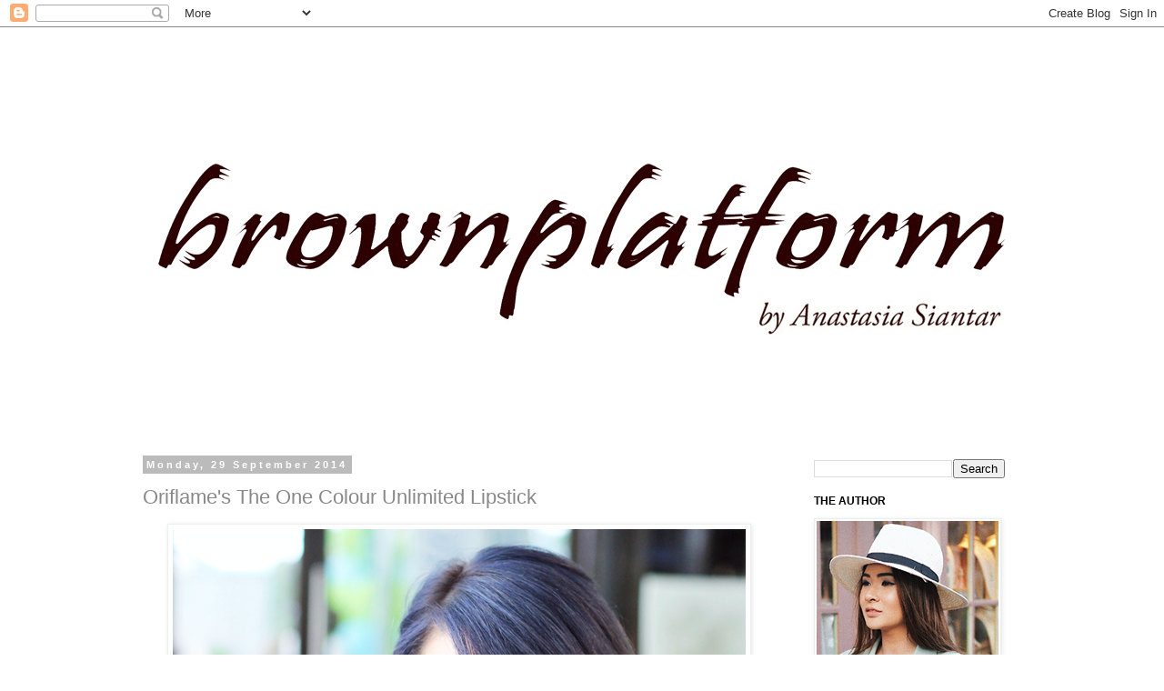

--- FILE ---
content_type: text/html; charset=UTF-8
request_url: http://www.brownplatform.com/2014/09/oriflames-one-colour-unlimited-lipstick.html
body_size: 20947
content:
<!DOCTYPE html>
<html class='v2' dir='ltr' xmlns='http://www.w3.org/1999/xhtml' xmlns:b='http://www.google.com/2005/gml/b' xmlns:data='http://www.google.com/2005/gml/data' xmlns:expr='http://www.google.com/2005/gml/expr'>
<head>
<link href='https://www.blogger.com/static/v1/widgets/335934321-css_bundle_v2.css' rel='stylesheet' type='text/css'/>
<meta content='IE=EmulateIE7' http-equiv='X-UA-Compatible'/>
<meta content='width=1100' name='viewport'/>
<meta content='text/html; charset=UTF-8' http-equiv='Content-Type'/>
<meta content='blogger' name='generator'/>
<link href='http://www.brownplatform.com/favicon.ico' rel='icon' type='image/x-icon'/>
<link href='http://www.brownplatform.com/2014/09/oriflames-one-colour-unlimited-lipstick.html' rel='canonical'/>
<link rel="alternate" type="application/atom+xml" title="Brown Platform - Atom" href="http://www.brownplatform.com/feeds/posts/default" />
<link rel="alternate" type="application/rss+xml" title="Brown Platform - RSS" href="http://www.brownplatform.com/feeds/posts/default?alt=rss" />
<link rel="service.post" type="application/atom+xml" title="Brown Platform - Atom" href="https://www.blogger.com/feeds/1923291222945647205/posts/default" />

<link rel="alternate" type="application/atom+xml" title="Brown Platform - Atom" href="http://www.brownplatform.com/feeds/4464560754997803124/comments/default" />
<!--Can't find substitution for tag [blog.ieCssRetrofitLinks]-->
<link href='https://blogger.googleusercontent.com/img/b/R29vZ2xl/AVvXsEhTfghavW2TH_CyeihUdZ0HAadgCFYu1Sj2eb5PGOcCNSqbWz5HPnaG0mFrsj0V4SFLzpkTJwlxd3l3IZID427TVEbnNkKQYIyrTK0EUqwh5B6vTtCqrJgjzXyJB0NwY5RNr81gGczUSkrB/s1600/lip1.png' rel='image_src'/>
<meta content='http://www.brownplatform.com/2014/09/oriflames-one-colour-unlimited-lipstick.html' property='og:url'/>
<meta content='Oriflame&amp;#39;s The One Colour Unlimited Lipstick' property='og:title'/>
<meta content='    I guess you guys have already noticed that ever since I dyed my hair dark, I kinda use lipstick more frequently than before. And the one...' property='og:description'/>
<meta content='https://blogger.googleusercontent.com/img/b/R29vZ2xl/AVvXsEhTfghavW2TH_CyeihUdZ0HAadgCFYu1Sj2eb5PGOcCNSqbWz5HPnaG0mFrsj0V4SFLzpkTJwlxd3l3IZID427TVEbnNkKQYIyrTK0EUqwh5B6vTtCqrJgjzXyJB0NwY5RNr81gGczUSkrB/w1200-h630-p-k-no-nu/lip1.png' property='og:image'/>
<meta content='d592b1370288f77f1727eb0fd6b86e06' name='verification'/>
<title>Brown Platform: Oriflame&#39;s The One Colour Unlimited Lipstick</title>
<style id='page-skin-1' type='text/css'><!--
/*
-----------------------------------------------
Blogger Template Style
Name:     Simple
Designer: Blogger
URL:      www.blogger.com
----------------------------------------------- */
/* Content
----------------------------------------------- */
body {
font: normal normal 12px Arial, Tahoma, Helvetica, FreeSans, sans-serif;
color: #888888;
background: #ffffff none repeat scroll top left;
padding: 0 0 0 0;
}
html body .region-inner {
min-width: 0;
max-width: 100%;
width: auto;
}
h2 {
font-size: 22px;
}
a:link {
text-decoration:none;
color: #666666;
}
a:visited {
text-decoration:none;
color: #888888;
}
a:hover {
text-decoration:underline;
color: #666666;
}
.body-fauxcolumn-outer .fauxcolumn-inner {
background: transparent none repeat scroll top left;
_background-image: none;
}
.body-fauxcolumn-outer .cap-top {
position: absolute;
z-index: 1;
height: 400px;
width: 100%;
}
.body-fauxcolumn-outer .cap-top .cap-left {
width: 100%;
background: transparent none repeat-x scroll top left;
_background-image: none;
}
.content-outer {
-moz-box-shadow: 0 0 0 rgba(0, 0, 0, .15);
-webkit-box-shadow: 0 0 0 rgba(0, 0, 0, .15);
-goog-ms-box-shadow: 0 0 0 #333333;
box-shadow: 0 0 0 rgba(0, 0, 0, .15);
margin-bottom: 1px;
}
.content-inner {
padding: 10px 40px;
}
.content-inner {
background-color: #ffffff;
}
/* Header
----------------------------------------------- */
.header-outer {
background: transparent none repeat-x scroll 0 -400px;
_background-image: none;
}
.Header h1 {
font: normal normal 40px 'Trebuchet MS',Trebuchet,Verdana,sans-serif;
color: #000000;
text-shadow: 0 0 0 rgba(0, 0, 0, .2);
}
.Header h1 a {
color: #000000;
}
.Header .description {
font-size: 18px;
color: #000000;
}
.header-inner .Header .titlewrapper {
padding: 22px 0;
}
.header-inner .Header .descriptionwrapper {
padding: 0 0;
}
/* Tabs
----------------------------------------------- */
.tabs-inner .section:first-child {
border-top: 0 solid #dddddd;
}
.tabs-inner .section:first-child ul {
margin-top: -1px;
border-top: 1px solid #dddddd;
border-left: 1px solid #dddddd;
border-right: 1px solid #dddddd;
}
.tabs-inner .widget ul {
background: transparent none repeat-x scroll 0 -800px;
_background-image: none;
border-bottom: 1px solid #dddddd;
margin-top: 0;
margin-left: -30px;
margin-right: -30px;
}
.tabs-inner .widget li a {
display: inline-block;
padding: .6em 1em;
font: normal normal 12px Arial, Tahoma, Helvetica, FreeSans, sans-serif;
color: #000000;
border-left: 1px solid #ffffff;
border-right: 1px solid #dddddd;
}
.tabs-inner .widget li:first-child a {
border-left: none;
}
.tabs-inner .widget li.selected a, .tabs-inner .widget li a:hover {
color: #000000;
background-color: #eeeeee;
text-decoration: none;
}
/* Columns
----------------------------------------------- */
.main-outer {
border-top: 0 solid transparent;
}
.fauxcolumn-left-outer .fauxcolumn-inner {
border-right: 1px solid transparent;
}
.fauxcolumn-right-outer .fauxcolumn-inner {
border-left: 1px solid transparent;
}
/* Headings
----------------------------------------------- */
div.widget > h2,
div.widget h2.title {
margin: 0 0 1em 0;
font: normal bold 12px Verdana, Geneva, sans-serif;
color: #000000;
}
/* Widgets
----------------------------------------------- */
.widget .zippy {
color: #000000;
text-shadow: 2px 2px 1px rgba(0, 0, 0, .1);
}
.widget .popular-posts ul {
list-style: none;
}
/* Posts
----------------------------------------------- */
h2.date-header {
font: normal bold 11px Arial, Tahoma, Helvetica, FreeSans, sans-serif;
}
.date-header span {
background-color: #bbbbbb;
color: #ffffff;
padding: 0.4em;
letter-spacing: 3px;
margin: inherit;
}
.main-inner {
padding-top: 35px;
padding-bottom: 65px;
}
.main-inner .column-center-inner {
padding: 0 0;
}
.main-inner .column-center-inner .section {
margin: 0 1em;
}
.post {
margin: 0 0 45px 0;
}
h3.post-title, .comments h4 {
font: normal normal 22px 'Trebuchet MS',Trebuchet,Verdana,sans-serif;
margin: .75em 0 0;
}
.post-body {
font-size: 110%;
line-height: 1.4;
position: relative;
}
.post-body img, .post-body .tr-caption-container, .Profile img, .Image img,
.BlogList .item-thumbnail img {
padding: 2px;
background: #ffffff;
border: 1px solid #eeeeee;
-moz-box-shadow: 1px 1px 5px rgba(0, 0, 0, .1);
-webkit-box-shadow: 1px 1px 5px rgba(0, 0, 0, .1);
box-shadow: 1px 1px 5px rgba(0, 0, 0, .1);
}
.post-body img, .post-body .tr-caption-container {
padding: 5px;
}
.post-body .tr-caption-container {
color: #888888;
}
.post-body .tr-caption-container img {
padding: 0;
background: transparent;
border: none;
-moz-box-shadow: 0 0 0 rgba(0, 0, 0, .1);
-webkit-box-shadow: 0 0 0 rgba(0, 0, 0, .1);
box-shadow: 0 0 0 rgba(0, 0, 0, .1);
}
.post-header {
margin: 0 0 1.5em;
line-height: 1.6;
font-size: 90%;
}
.post-footer {
margin: 20px -2px 0;
padding: 5px 10px;
color: #666666;
background-color: #eeeeee;
border-bottom: 1px solid #eeeeee;
line-height: 1.6;
font-size: 90%;
}
#comments .comment-author {
padding-top: 1.5em;
border-top: 1px solid transparent;
background-position: 0 1.5em;
}
#comments .comment-author:first-child {
padding-top: 0;
border-top: none;
}
.avatar-image-container {
margin: .2em 0 0;
}
#comments .avatar-image-container img {
border: 1px solid #eeeeee;
}
/* Comments
----------------------------------------------- */
.comments .comments-content .icon.blog-author {
background-repeat: no-repeat;
background-image: url([data-uri]);
}
.comments .comments-content .loadmore a {
border-top: 1px solid #000000;
border-bottom: 1px solid #000000;
}
.comments .comment-thread.inline-thread {
background-color: #eeeeee;
}
.comments .continue {
border-top: 2px solid #000000;
}
/* Accents
---------------------------------------------- */
.section-columns td.columns-cell {
border-left: 1px solid transparent;
}
.blog-pager {
background: transparent url(http://www.blogblog.com/1kt/simple/paging_dot.png) repeat-x scroll top center;
}
.blog-pager-older-link, .home-link,
.blog-pager-newer-link {
background-color: #ffffff;
padding: 5px;
}
.footer-outer {
border-top: 1px dashed #bbbbbb;
}
/* Mobile
----------------------------------------------- */
body.mobile  {
background-size: auto;
}
.mobile .body-fauxcolumn-outer {
background: transparent none repeat scroll top left;
}
.mobile .body-fauxcolumn-outer .cap-top {
background-size: 100% auto;
}
.mobile .content-outer {
-webkit-box-shadow: 0 0 3px rgba(0, 0, 0, .15);
box-shadow: 0 0 3px rgba(0, 0, 0, .15);
}
.mobile .tabs-inner .widget ul {
margin-left: 0;
margin-right: 0;
}
.mobile .post {
margin: 0;
}
.mobile .main-inner .column-center-inner .section {
margin: 0;
}
.mobile .date-header span {
padding: 0.1em 10px;
margin: 0 -10px;
}
.mobile h3.post-title {
margin: 0;
}
.mobile .blog-pager {
background: transparent none no-repeat scroll top center;
}
.mobile .footer-outer {
border-top: none;
}
.mobile .main-inner, .mobile .footer-inner {
background-color: #ffffff;
}
.mobile-index-contents {
color: #888888;
}
.mobile-link-button {
background-color: #666666;
}
.mobile-link-button a:link, .mobile-link-button a:visited {
color: #ffffff;
}
.mobile .tabs-inner .section:first-child {
border-top: none;
}
.mobile .tabs-inner .PageList .widget-content {
background-color: #eeeeee;
color: #000000;
border-top: 1px solid #dddddd;
border-bottom: 1px solid #dddddd;
}
.mobile .tabs-inner .PageList .widget-content .pagelist-arrow {
border-left: 1px solid #dddddd;
}
.sidebar .widget{
border-bottom:1px dotted $bordercolor;
margin:0 0 1.5em;
padding:0; /* resets the padding on all 4 side's */
}
--></style>
<style id='template-skin-1' type='text/css'><!--
body {
min-width: 1070px;
}
.content-outer, .content-fauxcolumn-outer, .region-inner {
min-width: 1070px;
max-width: 1070px;
_width: 1070px;
}
.main-inner .columns {
padding-left: 0px;
padding-right: 270px;
}
.main-inner .fauxcolumn-center-outer {
left: 0px;
right: 270px;
/* IE6 does not respect left and right together */
_width: expression(this.parentNode.offsetWidth -
parseInt("0px") -
parseInt("270px") + 'px');
}
.main-inner .fauxcolumn-left-outer {
width: 0px;
}
.main-inner .fauxcolumn-right-outer {
width: 270px;
}
.main-inner .column-left-outer {
width: 0px;
right: 100%;
margin-left: -0px;
}
.main-inner .column-right-outer {
width: 270px;
margin-right: -270px;
}
#layout {
min-width: 0;
}
#layout .content-outer {
min-width: 0;
width: 800px;
}
#layout .region-inner {
min-width: 0;
width: auto;
}
--></style>
<link href='http://i335.photobucket.com/albums/m460/anaz_1989/Untitled-1.png' rel='SHORTCUT ICON'/>
<link href='https://www.blogger.com/dyn-css/authorization.css?targetBlogID=1923291222945647205&amp;zx=040a9c4c-20b3-4a9e-85cd-12a8ab7d8ff1' media='none' onload='if(media!=&#39;all&#39;)media=&#39;all&#39;' rel='stylesheet'/><noscript><link href='https://www.blogger.com/dyn-css/authorization.css?targetBlogID=1923291222945647205&amp;zx=040a9c4c-20b3-4a9e-85cd-12a8ab7d8ff1' rel='stylesheet'/></noscript>
<meta name='google-adsense-platform-account' content='ca-host-pub-1556223355139109'/>
<meta name='google-adsense-platform-domain' content='blogspot.com'/>

<!-- data-ad-client=ca-pub-3107067921507385 -->

</head>
<body class='loading variant-simplysimple'>
<div class='navbar section' id='navbar'><div class='widget Navbar' data-version='1' id='Navbar1'><script type="text/javascript">
    function setAttributeOnload(object, attribute, val) {
      if(window.addEventListener) {
        window.addEventListener('load',
          function(){ object[attribute] = val; }, false);
      } else {
        window.attachEvent('onload', function(){ object[attribute] = val; });
      }
    }
  </script>
<div id="navbar-iframe-container"></div>
<script type="text/javascript" src="https://apis.google.com/js/platform.js"></script>
<script type="text/javascript">
      gapi.load("gapi.iframes:gapi.iframes.style.bubble", function() {
        if (gapi.iframes && gapi.iframes.getContext) {
          gapi.iframes.getContext().openChild({
              url: 'https://www.blogger.com/navbar/1923291222945647205?po\x3d4464560754997803124\x26origin\x3dhttp://www.brownplatform.com',
              where: document.getElementById("navbar-iframe-container"),
              id: "navbar-iframe"
          });
        }
      });
    </script><script type="text/javascript">
(function() {
var script = document.createElement('script');
script.type = 'text/javascript';
script.src = '//pagead2.googlesyndication.com/pagead/js/google_top_exp.js';
var head = document.getElementsByTagName('head')[0];
if (head) {
head.appendChild(script);
}})();
</script>
</div></div>
<div class='body-fauxcolumns'>
<div class='fauxcolumn-outer body-fauxcolumn-outer'>
<div class='cap-top'>
<div class='cap-left'></div>
<div class='cap-right'></div>
</div>
<div class='fauxborder-left'>
<div class='fauxborder-right'></div>
<div class='fauxcolumn-inner'>
</div>
</div>
<div class='cap-bottom'>
<div class='cap-left'></div>
<div class='cap-right'></div>
</div>
</div>
</div>
<div class='content'>
<div class='content-fauxcolumns'>
<div class='fauxcolumn-outer content-fauxcolumn-outer'>
<div class='cap-top'>
<div class='cap-left'></div>
<div class='cap-right'></div>
</div>
<div class='fauxborder-left'>
<div class='fauxborder-right'></div>
<div class='fauxcolumn-inner'>
</div>
</div>
<div class='cap-bottom'>
<div class='cap-left'></div>
<div class='cap-right'></div>
</div>
</div>
</div>
<div class='content-outer'>
<div class='content-cap-top cap-top'>
<div class='cap-left'></div>
<div class='cap-right'></div>
</div>
<div class='fauxborder-left content-fauxborder-left'>
<div class='fauxborder-right content-fauxborder-right'></div>
<div class='content-inner'>
<header>
<div class='header-outer'>
<div class='header-cap-top cap-top'>
<div class='cap-left'></div>
<div class='cap-right'></div>
</div>
<div class='fauxborder-left header-fauxborder-left'>
<div class='fauxborder-right header-fauxborder-right'></div>
<div class='region-inner header-inner'>
<div class='header section' id='header'><div class='widget Header' data-version='1' id='Header1'>
<div id='header-inner'>
<a href='http://www.brownplatform.com/' style='display: block'>
<img alt='Brown Platform' height='430px; ' id='Header1_headerimg' src='https://blogger.googleusercontent.com/img/b/R29vZ2xl/AVvXsEjj7b2dAZrhR6KZOQIz7dPTN54t_2j0Qu07puch6kR9NU08w-6cd85yGhNExic40lN4TRJnjTWAw5vVibJbZ8aO5zy31isvsXLl6ww-9EkRBeTvGxPEHB6vey6W69tqPAw8K-YZsYjVTbUZ/s1600/BPcom.jpg' style='display: block' width='997px; '/>
</a>
</div>
</div></div>
</div>
</div>
<div class='header-cap-bottom cap-bottom'>
<div class='cap-left'></div>
<div class='cap-right'></div>
</div>
</div>
</header>
<div class='tabs-outer'>
<div class='tabs-cap-top cap-top'>
<div class='cap-left'></div>
<div class='cap-right'></div>
</div>
<div class='fauxborder-left tabs-fauxborder-left'>
<div class='fauxborder-right tabs-fauxborder-right'></div>
<div class='region-inner tabs-inner'>
<div class='tabs no-items section' id='crosscol'></div>
<div class='tabs no-items section' id='crosscol-overflow'></div>
</div>
</div>
<div class='tabs-cap-bottom cap-bottom'>
<div class='cap-left'></div>
<div class='cap-right'></div>
</div>
</div>
<div class='main-outer'>
<div class='main-cap-top cap-top'>
<div class='cap-left'></div>
<div class='cap-right'></div>
</div>
<div class='fauxborder-left main-fauxborder-left'>
<div class='fauxborder-right main-fauxborder-right'></div>
<div class='region-inner main-inner'>
<div class='columns fauxcolumns'>
<div class='fauxcolumn-outer fauxcolumn-center-outer'>
<div class='cap-top'>
<div class='cap-left'></div>
<div class='cap-right'></div>
</div>
<div class='fauxborder-left'>
<div class='fauxborder-right'></div>
<div class='fauxcolumn-inner'>
</div>
</div>
<div class='cap-bottom'>
<div class='cap-left'></div>
<div class='cap-right'></div>
</div>
</div>
<div class='fauxcolumn-outer fauxcolumn-left-outer'>
<div class='cap-top'>
<div class='cap-left'></div>
<div class='cap-right'></div>
</div>
<div class='fauxborder-left'>
<div class='fauxborder-right'></div>
<div class='fauxcolumn-inner'>
</div>
</div>
<div class='cap-bottom'>
<div class='cap-left'></div>
<div class='cap-right'></div>
</div>
</div>
<div class='fauxcolumn-outer fauxcolumn-right-outer'>
<div class='cap-top'>
<div class='cap-left'></div>
<div class='cap-right'></div>
</div>
<div class='fauxborder-left'>
<div class='fauxborder-right'></div>
<div class='fauxcolumn-inner'>
</div>
</div>
<div class='cap-bottom'>
<div class='cap-left'></div>
<div class='cap-right'></div>
</div>
</div>
<!-- corrects IE6 width calculation -->
<div class='columns-inner'>
<div class='column-center-outer'>
<div class='column-center-inner'>
<div class='main section' id='main'><div class='widget Blog' data-version='1' id='Blog1'>
<div class='blog-posts hfeed'>

          <div class="date-outer">
        
<h2 class='date-header'><span>Monday, 29 September 2014</span></h2>

          <div class="date-posts">
        
<div class='post-outer'>
<div class='post hentry'>
<a name='4464560754997803124'></a>
<h3 class='post-title entry-title'>
Oriflame&#39;s The One Colour Unlimited Lipstick
</h3>
<div class='post-header'>
<div class='post-header-line-1'></div>
</div>
<div class='post-body entry-content' id='post-body-4464560754997803124'>
<div class="separator" style="clear: both; text-align: center;">
<a href="https://blogger.googleusercontent.com/img/b/R29vZ2xl/AVvXsEhTfghavW2TH_CyeihUdZ0HAadgCFYu1Sj2eb5PGOcCNSqbWz5HPnaG0mFrsj0V4SFLzpkTJwlxd3l3IZID427TVEbnNkKQYIyrTK0EUqwh5B6vTtCqrJgjzXyJB0NwY5RNr81gGczUSkrB/s1600/lip1.png" imageanchor="1" style="margin-left: 1em; margin-right: 1em;"><img border="0" src="https://blogger.googleusercontent.com/img/b/R29vZ2xl/AVvXsEhTfghavW2TH_CyeihUdZ0HAadgCFYu1Sj2eb5PGOcCNSqbWz5HPnaG0mFrsj0V4SFLzpkTJwlxd3l3IZID427TVEbnNkKQYIyrTK0EUqwh5B6vTtCqrJgjzXyJB0NwY5RNr81gGczUSkrB/s1600/lip1.png"></a></div>
<br>
<div style="text-align: center;">
I guess you guys have already noticed that ever since I dyed my hair dark, I kinda use lipstick more frequently than before. And the one that I've been using these past few days happened to be one of my favorite shade of lipstick, it's <b>The One Colour Unlimited Lipstick</b> (mocha intensity) by <b><a href="http://id.oriflame.com/">Oriflame</a></b>. The color itself is more pink and bright but not shiny compared to power shine lipstick that I reviewed before yet it smells as nice and I should say that the lightness of the lipstick is just everything. Just like what I mentioned before, thick lipstick is so uncomfortable.</div>
<br>
<div class="separator" style="clear: both; text-align: center;">
<a href="https://blogger.googleusercontent.com/img/b/R29vZ2xl/AVvXsEiRRfx6S0WF1Wc7JEndblmE1_1p68Usq5kMaRaJ1rUbG4qsbEA-BxSRI9cU0yEKab3D4ZEtzo_ZwepSenuFlg5Jk8ZdFlxp7gtbubpFvYPs8xVjlcfzpkQG_pQTpp7MMPXbJnINNLcpzivP/s1600/lip4.png" imageanchor="1" style="margin-left: 1em; margin-right: 1em;"><img border="0" src="https://blogger.googleusercontent.com/img/b/R29vZ2xl/AVvXsEiRRfx6S0WF1Wc7JEndblmE1_1p68Usq5kMaRaJ1rUbG4qsbEA-BxSRI9cU0yEKab3D4ZEtzo_ZwepSenuFlg5Jk8ZdFlxp7gtbubpFvYPs8xVjlcfzpkQG_pQTpp7MMPXbJnINNLcpzivP/s1600/lip4.png"></a></div>
<br>
<div class="separator" style="clear: both; text-align: center;">
<a href="https://blogger.googleusercontent.com/img/b/R29vZ2xl/AVvXsEjqZLd2i8eCOh59sVUc38BmPuuMB7wbJzUjnY_ur4B6BoFBrJsymHccMHiHbwXpVgSkXbIYUNtGxTOTL56mAvaDcF64WaJmgn_SQUL4yZLAKUw4quSHyYqF_CrZAiYUmGhXnZGkaaJyZ-KT/s1600/lip3.png" imageanchor="1" style="margin-left: 1em; margin-right: 1em;"><img border="0" src="https://blogger.googleusercontent.com/img/b/R29vZ2xl/AVvXsEjqZLd2i8eCOh59sVUc38BmPuuMB7wbJzUjnY_ur4B6BoFBrJsymHccMHiHbwXpVgSkXbIYUNtGxTOTL56mAvaDcF64WaJmgn_SQUL4yZLAKUw4quSHyYqF_CrZAiYUmGhXnZGkaaJyZ-KT/s1600/lip3.png"></a></div>
<br>
<div class="separator" style="clear: both; text-align: center;">
<a href="https://blogger.googleusercontent.com/img/b/R29vZ2xl/AVvXsEipl2dVPx4W2QUhjtQjazz11MjdZbbwP8REnyhE8sMof5CA7WuxS8s4cjMnENd22ArXIBvVNoKoXfjBJu0nZDxRnIu4zIL5giqpvyNgXcERdDAglaSzooamJfvrShm494v06QsnJxvK6NyO/s1600/lip2.png" imageanchor="1" style="margin-left: 1em; margin-right: 1em;"><img border="0" src="https://blogger.googleusercontent.com/img/b/R29vZ2xl/AVvXsEipl2dVPx4W2QUhjtQjazz11MjdZbbwP8REnyhE8sMof5CA7WuxS8s4cjMnENd22ArXIBvVNoKoXfjBJu0nZDxRnIu4zIL5giqpvyNgXcERdDAglaSzooamJfvrShm494v06QsnJxvK6NyO/s1600/lip2.png"></a></div>
<br>
<div class="separator" style="clear: both; text-align: center;">
<a href="https://blogger.googleusercontent.com/img/b/R29vZ2xl/AVvXsEhcA3IwGdSzAA8g9wR4xO_Va4VKNfvTIdHxqg7d1w1MDdPZh831bi3rpKryc_pUJgneVn3aeQzKmpfu6RtYWfM3F_AyigIDpAlQGdsE6vDuMVnJo3IxZSgXmGc-9tAkWX_4zxHjkgsXsRrV/s1600/lip5.png" imageanchor="1" style="margin-left: 1em; margin-right: 1em;"><img border="0" src="https://blogger.googleusercontent.com/img/b/R29vZ2xl/AVvXsEhcA3IwGdSzAA8g9wR4xO_Va4VKNfvTIdHxqg7d1w1MDdPZh831bi3rpKryc_pUJgneVn3aeQzKmpfu6RtYWfM3F_AyigIDpAlQGdsE6vDuMVnJo3IxZSgXmGc-9tAkWX_4zxHjkgsXsRrV/s1600/lip5.png"></a></div>
<br>
<div style="text-align: center;">
Well, no need to worry, this lipstick is also not sticky and lasts longer just like The One power shine lipstick. However, in terms of color I prefer this one as it matches my hair more than the previous one, don't you think so? ;)</div>
<div style='clear: both;'></div>
</div>
<div class='post-footer'>
<div class='post-footer-line post-footer-line-1'><span class='post-author vcard'>
Posted by
<span class='fn'>Anastasia Siantar</span>
</span>
<span class='post-timestamp'>
at
<a class='timestamp-link' href='http://www.brownplatform.com/2014/09/oriflames-one-colour-unlimited-lipstick.html' rel='bookmark' title='permanent link'><abbr class='published' title='2014-09-29T22:19:00+07:00'>22:19</abbr></a>
</span>
<span class='post-comment-link'>
</span>
<span class='post-icons'>
<span class='item-action'>
<a href='https://www.blogger.com/email-post/1923291222945647205/4464560754997803124' title='Email Post'>
<img alt='' class='icon-action' height='13' src='http://img1.blogblog.com/img/icon18_email.gif' width='18'/>
</a>
</span>
<span class='item-control blog-admin pid-1165629783'>
<a href='https://www.blogger.com/post-edit.g?blogID=1923291222945647205&postID=4464560754997803124&from=pencil' title='Edit Post'>
<img alt='' class='icon-action' height='18' src='https://resources.blogblog.com/img/icon18_edit_allbkg.gif' width='18'/>
</a>
</span>
</span>
<div class='post-share-buttons goog-inline-block'>
<a class='goog-inline-block share-button sb-email' href='https://www.blogger.com/share-post.g?blogID=1923291222945647205&postID=4464560754997803124&target=email' target='_blank' title='Email This'><span class='share-button-link-text'>Email This</span></a><a class='goog-inline-block share-button sb-blog' href='https://www.blogger.com/share-post.g?blogID=1923291222945647205&postID=4464560754997803124&target=blog' onclick='window.open(this.href, "_blank", "height=270,width=475"); return false;' target='_blank' title='BlogThis!'><span class='share-button-link-text'>BlogThis!</span></a><a class='goog-inline-block share-button sb-twitter' href='https://www.blogger.com/share-post.g?blogID=1923291222945647205&postID=4464560754997803124&target=twitter' target='_blank' title='Share to X'><span class='share-button-link-text'>Share to X</span></a><a class='goog-inline-block share-button sb-facebook' href='https://www.blogger.com/share-post.g?blogID=1923291222945647205&postID=4464560754997803124&target=facebook' onclick='window.open(this.href, "_blank", "height=430,width=640"); return false;' target='_blank' title='Share to Facebook'><span class='share-button-link-text'>Share to Facebook</span></a><a class='goog-inline-block share-button sb-pinterest' href='https://www.blogger.com/share-post.g?blogID=1923291222945647205&postID=4464560754997803124&target=pinterest' target='_blank' title='Share to Pinterest'><span class='share-button-link-text'>Share to Pinterest</span></a>
</div>
</div>
<div class='post-footer-line post-footer-line-2'><span class='post-labels'>
Labels:
<a href='http://www.brownplatform.com/search/label/Colour%20Unlimited%20Lipstick' rel='tag'>Colour Unlimited Lipstick</a>,
<a href='http://www.brownplatform.com/search/label/Oriflame' rel='tag'>Oriflame</a>,
<a href='http://www.brownplatform.com/search/label/Oriflame%20Indonesia' rel='tag'>Oriflame Indonesia</a>,
<a href='http://www.brownplatform.com/search/label/The%20One' rel='tag'>The One</a>,
<a href='http://www.brownplatform.com/search/label/The%20One%20Collective' rel='tag'>The One Collective</a>
</span>
</div>
<div class='post-footer-line post-footer-line-3'><span class='post-location'>
</span>
</div>
</div>
</div>
<div class='comments' id='comments'>
<a name='comments'></a>
<h4>21 comments:</h4>
<div class='comments-content'>
<script async='async' src='' type='text/javascript'></script>
<script type='text/javascript'>
    (function() {
      var items = null;
      var msgs = null;
      var config = {};

// <![CDATA[
      var cursor = null;
      if (items && items.length > 0) {
        cursor = parseInt(items[items.length - 1].timestamp) + 1;
      }

      var bodyFromEntry = function(entry) {
        var text = (entry &&
                    ((entry.content && entry.content.$t) ||
                     (entry.summary && entry.summary.$t))) ||
            '';
        if (entry && entry.gd$extendedProperty) {
          for (var k in entry.gd$extendedProperty) {
            if (entry.gd$extendedProperty[k].name == 'blogger.contentRemoved') {
              return '<span class="deleted-comment">' + text + '</span>';
            }
          }
        }
        return text;
      }

      var parse = function(data) {
        cursor = null;
        var comments = [];
        if (data && data.feed && data.feed.entry) {
          for (var i = 0, entry; entry = data.feed.entry[i]; i++) {
            var comment = {};
            // comment ID, parsed out of the original id format
            var id = /blog-(\d+).post-(\d+)/.exec(entry.id.$t);
            comment.id = id ? id[2] : null;
            comment.body = bodyFromEntry(entry);
            comment.timestamp = Date.parse(entry.published.$t) + '';
            if (entry.author && entry.author.constructor === Array) {
              var auth = entry.author[0];
              if (auth) {
                comment.author = {
                  name: (auth.name ? auth.name.$t : undefined),
                  profileUrl: (auth.uri ? auth.uri.$t : undefined),
                  avatarUrl: (auth.gd$image ? auth.gd$image.src : undefined)
                };
              }
            }
            if (entry.link) {
              if (entry.link[2]) {
                comment.link = comment.permalink = entry.link[2].href;
              }
              if (entry.link[3]) {
                var pid = /.*comments\/default\/(\d+)\?.*/.exec(entry.link[3].href);
                if (pid && pid[1]) {
                  comment.parentId = pid[1];
                }
              }
            }
            comment.deleteclass = 'item-control blog-admin';
            if (entry.gd$extendedProperty) {
              for (var k in entry.gd$extendedProperty) {
                if (entry.gd$extendedProperty[k].name == 'blogger.itemClass') {
                  comment.deleteclass += ' ' + entry.gd$extendedProperty[k].value;
                } else if (entry.gd$extendedProperty[k].name == 'blogger.displayTime') {
                  comment.displayTime = entry.gd$extendedProperty[k].value;
                }
              }
            }
            comments.push(comment);
          }
        }
        return comments;
      };

      var paginator = function(callback) {
        if (hasMore()) {
          var url = config.feed + '?alt=json&v=2&orderby=published&reverse=false&max-results=50';
          if (cursor) {
            url += '&published-min=' + new Date(cursor).toISOString();
          }
          window.bloggercomments = function(data) {
            var parsed = parse(data);
            cursor = parsed.length < 50 ? null
                : parseInt(parsed[parsed.length - 1].timestamp) + 1
            callback(parsed);
            window.bloggercomments = null;
          }
          url += '&callback=bloggercomments';
          var script = document.createElement('script');
          script.type = 'text/javascript';
          script.src = url;
          document.getElementsByTagName('head')[0].appendChild(script);
        }
      };
      var hasMore = function() {
        return !!cursor;
      };
      var getMeta = function(key, comment) {
        if ('iswriter' == key) {
          var matches = !!comment.author
              && comment.author.name == config.authorName
              && comment.author.profileUrl == config.authorUrl;
          return matches ? 'true' : '';
        } else if ('deletelink' == key) {
          return config.baseUri + '/comment/delete/'
               + config.blogId + '/' + comment.id;
        } else if ('deleteclass' == key) {
          return comment.deleteclass;
        }
        return '';
      };

      var replybox = null;
      var replyUrlParts = null;
      var replyParent = undefined;

      var onReply = function(commentId, domId) {
        if (replybox == null) {
          // lazily cache replybox, and adjust to suit this style:
          replybox = document.getElementById('comment-editor');
          if (replybox != null) {
            replybox.height = '250px';
            replybox.style.display = 'block';
            replyUrlParts = replybox.src.split('#');
          }
        }
        if (replybox && (commentId !== replyParent)) {
          replybox.src = '';
          document.getElementById(domId).insertBefore(replybox, null);
          replybox.src = replyUrlParts[0]
              + (commentId ? '&parentID=' + commentId : '')
              + '#' + replyUrlParts[1];
          replyParent = commentId;
        }
      };

      var hash = (window.location.hash || '#').substring(1);
      var startThread, targetComment;
      if (/^comment-form_/.test(hash)) {
        startThread = hash.substring('comment-form_'.length);
      } else if (/^c[0-9]+$/.test(hash)) {
        targetComment = hash.substring(1);
      }

      // Configure commenting API:
      var configJso = {
        'maxDepth': config.maxThreadDepth
      };
      var provider = {
        'id': config.postId,
        'data': items,
        'loadNext': paginator,
        'hasMore': hasMore,
        'getMeta': getMeta,
        'onReply': onReply,
        'rendered': true,
        'initComment': targetComment,
        'initReplyThread': startThread,
        'config': configJso,
        'messages': msgs
      };

      var render = function() {
        if (window.goog && window.goog.comments) {
          var holder = document.getElementById('comment-holder');
          window.goog.comments.render(holder, provider);
        }
      };

      // render now, or queue to render when library loads:
      if (window.goog && window.goog.comments) {
        render();
      } else {
        window.goog = window.goog || {};
        window.goog.comments = window.goog.comments || {};
        window.goog.comments.loadQueue = window.goog.comments.loadQueue || [];
        window.goog.comments.loadQueue.push(render);
      }
    })();
// ]]>
  </script>
<div id='comment-holder'>
<div class="comment-thread toplevel-thread"><ol id="top-ra"><li class="comment" id="c1765709730558019412"><div class="avatar-image-container"><img src="//blogger.googleusercontent.com/img/b/R29vZ2xl/AVvXsEgyjnxWnulLI_cHtwot5Hx_7p_pf57CcXtkmmHsNY-MQYyuDOnFvUAgcsVeTG9GUsA7DZdYTP9MEyG7ovg_TzW9WlJWXeDNeSb9Ot_JV_T37zVLRREZHwFywAxOzKpOuQ/s45-c/Photo+on+4-28-13+at+1.25+PM+%233.jpg" alt=""/></div><div class="comment-block"><div class="comment-header"><cite class="user"><a href="https://www.blogger.com/profile/10671286743153815495" rel="nofollow">natalia wijaya</a></cite><span class="icon user "></span><span class="datetime secondary-text"><a rel="nofollow" href="http://www.brownplatform.com/2014/09/oriflames-one-colour-unlimited-lipstick.html?showComment=1412005403108#c1765709730558019412">29 September 2014 at 22:43</a></span></div><p class="comment-content">that colour looks so good on you ci ! I love your hair anw &lt;3<br><br>nataliegasm.blogspot.com</p><span class="comment-actions secondary-text"><a class="comment-reply" target="_self" data-comment-id="1765709730558019412">Reply</a><span class="item-control blog-admin blog-admin pid-1326271943"><a target="_self" href="https://www.blogger.com/comment/delete/1923291222945647205/1765709730558019412">Delete</a></span></span></div><div class="comment-replies"><div id="c1765709730558019412-rt" class="comment-thread inline-thread hidden"><span class="thread-toggle thread-expanded"><span class="thread-arrow"></span><span class="thread-count"><a target="_self">Replies</a></span></span><ol id="c1765709730558019412-ra" class="thread-chrome thread-expanded"><div></div><div id="c1765709730558019412-continue" class="continue"><a class="comment-reply" target="_self" data-comment-id="1765709730558019412">Reply</a></div></ol></div></div><div class="comment-replybox-single" id="c1765709730558019412-ce"></div></li><li class="comment" id="c8881662978050885904"><div class="avatar-image-container"><img src="//blogger.googleusercontent.com/img/b/R29vZ2xl/AVvXsEjuy4lUi8ZxyFEA8earoQH0J2jwUXxRzTCXvGtI17Wu7VSp6HWBOJ83OsNiif7QtTUv1jvov1at3cVWIdn1k04eimAurtK8j09NmRDXLYu47YNSD0gHVgl8WIwqFnt8rA/s45-c/IMG_6297.JPEG" alt=""/></div><div class="comment-block"><div class="comment-header"><cite class="user"><a href="https://www.blogger.com/profile/02625811088457024638" rel="nofollow">Live-Style20</a></cite><span class="icon user "></span><span class="datetime secondary-text"><a rel="nofollow" href="http://www.brownplatform.com/2014/09/oriflames-one-colour-unlimited-lipstick.html?showComment=1412005472233#c8881662978050885904">29 September 2014 at 22:44</a></span></div><p class="comment-content">cute hair; ] <br><br><br>new post <br>www.live-style20.blogspot.com</p><span class="comment-actions secondary-text"><a class="comment-reply" target="_self" data-comment-id="8881662978050885904">Reply</a><span class="item-control blog-admin blog-admin pid-917482200"><a target="_self" href="https://www.blogger.com/comment/delete/1923291222945647205/8881662978050885904">Delete</a></span></span></div><div class="comment-replies"><div id="c8881662978050885904-rt" class="comment-thread inline-thread hidden"><span class="thread-toggle thread-expanded"><span class="thread-arrow"></span><span class="thread-count"><a target="_self">Replies</a></span></span><ol id="c8881662978050885904-ra" class="thread-chrome thread-expanded"><div></div><div id="c8881662978050885904-continue" class="continue"><a class="comment-reply" target="_self" data-comment-id="8881662978050885904">Reply</a></div></ol></div></div><div class="comment-replybox-single" id="c8881662978050885904-ce"></div></li><li class="comment" id="c5170811577742639715"><div class="avatar-image-container"><img src="//blogger.googleusercontent.com/img/b/R29vZ2xl/AVvXsEip3DCqde0fj0K0ppC4zexm5fXqmXcX4_I1MH0F8x_BBLFs2OKrTwEDb5fxDZ5nj14pmfcB53EGVgRmTi1ozc4O4AudfjYlwg81CaFoGeBqIZ6EklkLjYEIomDdcRQfyQ/s45-c/tumblr_mly1kiRrZJ1rko64so2_1280.jpg" alt=""/></div><div class="comment-block"><div class="comment-header"><cite class="user"><a href="https://www.blogger.com/profile/15268451464842118742" rel="nofollow">Ade Kurnianingrum Handika Putri</a></cite><span class="icon user "></span><span class="datetime secondary-text"><a rel="nofollow" href="http://www.brownplatform.com/2014/09/oriflames-one-colour-unlimited-lipstick.html?showComment=1412008585866#c5170811577742639715">29 September 2014 at 23:36</a></span></div><p class="comment-content">oh, i love your new hair color &lt;3<br><br><a href="http://nemesisiodenia.blogspot.com" rel="nofollow">This is real and This is me</a></p><span class="comment-actions secondary-text"><a class="comment-reply" target="_self" data-comment-id="5170811577742639715">Reply</a><span class="item-control blog-admin blog-admin pid-789770934"><a target="_self" href="https://www.blogger.com/comment/delete/1923291222945647205/5170811577742639715">Delete</a></span></span></div><div class="comment-replies"><div id="c5170811577742639715-rt" class="comment-thread inline-thread hidden"><span class="thread-toggle thread-expanded"><span class="thread-arrow"></span><span class="thread-count"><a target="_self">Replies</a></span></span><ol id="c5170811577742639715-ra" class="thread-chrome thread-expanded"><div></div><div id="c5170811577742639715-continue" class="continue"><a class="comment-reply" target="_self" data-comment-id="5170811577742639715">Reply</a></div></ol></div></div><div class="comment-replybox-single" id="c5170811577742639715-ce"></div></li><li class="comment" id="c5175715335504539660"><div class="avatar-image-container"><img src="//www.blogger.com/img/blogger_logo_round_35.png" alt=""/></div><div class="comment-block"><div class="comment-header"><cite class="user"><a href="https://www.blogger.com/profile/11049162654821954952" rel="nofollow">Unknown</a></cite><span class="icon user "></span><span class="datetime secondary-text"><a rel="nofollow" href="http://www.brownplatform.com/2014/09/oriflames-one-colour-unlimited-lipstick.html?showComment=1412036629643#c5175715335504539660">30 September 2014 at 07:23</a></span></div><p class="comment-content">love your lip color<br><br>http://hashtagliz.com</p><span class="comment-actions secondary-text"><a class="comment-reply" target="_self" data-comment-id="5175715335504539660">Reply</a><span class="item-control blog-admin blog-admin pid-1183631639"><a target="_self" href="https://www.blogger.com/comment/delete/1923291222945647205/5175715335504539660">Delete</a></span></span></div><div class="comment-replies"><div id="c5175715335504539660-rt" class="comment-thread inline-thread hidden"><span class="thread-toggle thread-expanded"><span class="thread-arrow"></span><span class="thread-count"><a target="_self">Replies</a></span></span><ol id="c5175715335504539660-ra" class="thread-chrome thread-expanded"><div></div><div id="c5175715335504539660-continue" class="continue"><a class="comment-reply" target="_self" data-comment-id="5175715335504539660">Reply</a></div></ol></div></div><div class="comment-replybox-single" id="c5175715335504539660-ce"></div></li><li class="comment" id="c1972461683556170811"><div class="avatar-image-container"><img src="//blogger.googleusercontent.com/img/b/R29vZ2xl/AVvXsEg5wEpofDU7NaSrMaNXTcgPJk8VYvQU7VUPEVeRV5LLBLXA7lrOL7OiEfyhEGWbt34ERaR1PDT1UXQAYHu1gx-FuYIrjON5j0W-LQ7RyvedWd4BIKGIE9coSjliZ6U1pw/s45-c/IMG_0698+3.jpg" alt=""/></div><div class="comment-block"><div class="comment-header"><cite class="user"><a href="https://www.blogger.com/profile/07840015357027471099" rel="nofollow">Cielo</a></cite><span class="icon user "></span><span class="datetime secondary-text"><a rel="nofollow" href="http://www.brownplatform.com/2014/09/oriflames-one-colour-unlimited-lipstick.html?showComment=1412037843422#c1972461683556170811">30 September 2014 at 07:44</a></span></div><p class="comment-content">Omg! This is the first time I saw your new hair color! Looks good on you :)<br><br><br><a href="http://cielofernando.blogspot.com/" rel="nofollow">The Girl Behind the Pen</a><br></p><span class="comment-actions secondary-text"><a class="comment-reply" target="_self" data-comment-id="1972461683556170811">Reply</a><span class="item-control blog-admin blog-admin pid-211962176"><a target="_self" href="https://www.blogger.com/comment/delete/1923291222945647205/1972461683556170811">Delete</a></span></span></div><div class="comment-replies"><div id="c1972461683556170811-rt" class="comment-thread inline-thread hidden"><span class="thread-toggle thread-expanded"><span class="thread-arrow"></span><span class="thread-count"><a target="_self">Replies</a></span></span><ol id="c1972461683556170811-ra" class="thread-chrome thread-expanded"><div></div><div id="c1972461683556170811-continue" class="continue"><a class="comment-reply" target="_self" data-comment-id="1972461683556170811">Reply</a></div></ol></div></div><div class="comment-replybox-single" id="c1972461683556170811-ce"></div></li><li class="comment" id="c5939856712776996511"><div class="avatar-image-container"><img src="//www.blogger.com/img/blogger_logo_round_35.png" alt=""/></div><div class="comment-block"><div class="comment-header"><cite class="user"><a href="https://www.blogger.com/profile/02652088310262703235" rel="nofollow">Something Real Serious</a></cite><span class="icon user "></span><span class="datetime secondary-text"><a rel="nofollow" href="http://www.brownplatform.com/2014/09/oriflames-one-colour-unlimited-lipstick.html?showComment=1412042369639#c5939856712776996511">30 September 2014 at 08:59</a></span></div><p class="comment-content">lovely hair &lt;3<br><br><a href="http://somethingrealserious.blogspot.com" rel="nofollow">SOMETHING REAL SERIOUS</a><br><a href="https://www.facebook.com/somethingrealserious" rel="nofollow">SOMETHING REAL SERIOUS PAGE</a><br><a href="http://instagram.com/OLLYVIALAURA" rel="nofollow">INSTAGRAM</a><br><a href="http://www.youtube.com/channel/UCjxzXsgWdEQEklH2j2FigAw" rel="nofollow">YOUTUBE CHANNEL</a></p><span class="comment-actions secondary-text"><a class="comment-reply" target="_self" data-comment-id="5939856712776996511">Reply</a><span class="item-control blog-admin blog-admin pid-920332810"><a target="_self" href="https://www.blogger.com/comment/delete/1923291222945647205/5939856712776996511">Delete</a></span></span></div><div class="comment-replies"><div id="c5939856712776996511-rt" class="comment-thread inline-thread hidden"><span class="thread-toggle thread-expanded"><span class="thread-arrow"></span><span class="thread-count"><a target="_self">Replies</a></span></span><ol id="c5939856712776996511-ra" class="thread-chrome thread-expanded"><div></div><div id="c5939856712776996511-continue" class="continue"><a class="comment-reply" target="_self" data-comment-id="5939856712776996511">Reply</a></div></ol></div></div><div class="comment-replybox-single" id="c5939856712776996511-ce"></div></li><li class="comment" id="c3814901599008414490"><div class="avatar-image-container"><img src="//www.blogger.com/img/blogger_logo_round_35.png" alt=""/></div><div class="comment-block"><div class="comment-header"><cite class="user"><a href="https://www.blogger.com/profile/17371072054741974338" rel="nofollow">Unknown</a></cite><span class="icon user "></span><span class="datetime secondary-text"><a rel="nofollow" href="http://www.brownplatform.com/2014/09/oriflames-one-colour-unlimited-lipstick.html?showComment=1412043381373#c3814901599008414490">30 September 2014 at 09:16</a></span></div><p class="comment-content">Always stunning Ci! Suka banget sm rambutnya yg skrg :D<br><br><a href="http://marcelliamargaretha.blogspot.com" rel="nofollow">With Love, <br>Cellia</a></p><span class="comment-actions secondary-text"><a class="comment-reply" target="_self" data-comment-id="3814901599008414490">Reply</a><span class="item-control blog-admin blog-admin pid-2049660205"><a target="_self" href="https://www.blogger.com/comment/delete/1923291222945647205/3814901599008414490">Delete</a></span></span></div><div class="comment-replies"><div id="c3814901599008414490-rt" class="comment-thread inline-thread hidden"><span class="thread-toggle thread-expanded"><span class="thread-arrow"></span><span class="thread-count"><a target="_self">Replies</a></span></span><ol id="c3814901599008414490-ra" class="thread-chrome thread-expanded"><div></div><div id="c3814901599008414490-continue" class="continue"><a class="comment-reply" target="_self" data-comment-id="3814901599008414490">Reply</a></div></ol></div></div><div class="comment-replybox-single" id="c3814901599008414490-ce"></div></li><li class="comment" id="c7816770264915678451"><div class="avatar-image-container"><img src="//blogger.googleusercontent.com/img/b/R29vZ2xl/AVvXsEgehy9_uyHQHEX5Cmxwi9icczC5Y8L5DKF36QQHtCn4HSkR9-cQ3iy9FWcHh4J0gDMjltvdy-ZReNCZBbSWJY4AaKbJi3C-oi9HqNNwhthX7iOdDXrGp_y7oBGZOnCTbbU/s45-c/IMG_7167.JPG" alt=""/></div><div class="comment-block"><div class="comment-header"><cite class="user"><a href="https://www.blogger.com/profile/12352121578221736760" rel="nofollow">Malisa</a></cite><span class="icon user "></span><span class="datetime secondary-text"><a rel="nofollow" href="http://www.brownplatform.com/2014/09/oriflames-one-colour-unlimited-lipstick.html?showComment=1412045532499#c7816770264915678451">30 September 2014 at 09:52</a></span></div><p class="comment-content">the lipstick is matching with your new hair. i love the colour f your new hair!</p><span class="comment-actions secondary-text"><a class="comment-reply" target="_self" data-comment-id="7816770264915678451">Reply</a><span class="item-control blog-admin blog-admin pid-1815164779"><a target="_self" href="https://www.blogger.com/comment/delete/1923291222945647205/7816770264915678451">Delete</a></span></span></div><div class="comment-replies"><div id="c7816770264915678451-rt" class="comment-thread inline-thread hidden"><span class="thread-toggle thread-expanded"><span class="thread-arrow"></span><span class="thread-count"><a target="_self">Replies</a></span></span><ol id="c7816770264915678451-ra" class="thread-chrome thread-expanded"><div></div><div id="c7816770264915678451-continue" class="continue"><a class="comment-reply" target="_self" data-comment-id="7816770264915678451">Reply</a></div></ol></div></div><div class="comment-replybox-single" id="c7816770264915678451-ce"></div></li><li class="comment" id="c3808590863208526867"><div class="avatar-image-container"><img src="//www.blogger.com/img/blogger_logo_round_35.png" alt=""/></div><div class="comment-block"><div class="comment-header"><cite class="user"><a href="https://www.blogger.com/profile/13119617356019971542" rel="nofollow">Tikka.hadi</a></cite><span class="icon user "></span><span class="datetime secondary-text"><a rel="nofollow" href="http://www.brownplatform.com/2014/09/oriflames-one-colour-unlimited-lipstick.html?showComment=1412064300216#c3808590863208526867">30 September 2014 at 15:05</a></span></div><p class="comment-content">you look more prettier with dark hair ^^<br><br></p><span class="comment-actions secondary-text"><a class="comment-reply" target="_self" data-comment-id="3808590863208526867">Reply</a><span class="item-control blog-admin blog-admin pid-1713945151"><a target="_self" href="https://www.blogger.com/comment/delete/1923291222945647205/3808590863208526867">Delete</a></span></span></div><div class="comment-replies"><div id="c3808590863208526867-rt" class="comment-thread inline-thread hidden"><span class="thread-toggle thread-expanded"><span class="thread-arrow"></span><span class="thread-count"><a target="_self">Replies</a></span></span><ol id="c3808590863208526867-ra" class="thread-chrome thread-expanded"><div></div><div id="c3808590863208526867-continue" class="continue"><a class="comment-reply" target="_self" data-comment-id="3808590863208526867">Reply</a></div></ol></div></div><div class="comment-replybox-single" id="c3808590863208526867-ce"></div></li><li class="comment" id="c8763954781379919938"><div class="avatar-image-container"><img src="//www.blogger.com/img/blogger_logo_round_35.png" alt=""/></div><div class="comment-block"><div class="comment-header"><cite class="user"><a href="https://www.blogger.com/profile/14794593993046948088" rel="nofollow">Unknown</a></cite><span class="icon user "></span><span class="datetime secondary-text"><a rel="nofollow" href="http://www.brownplatform.com/2014/09/oriflames-one-colour-unlimited-lipstick.html?showComment=1412078997344#c8763954781379919938">30 September 2014 at 19:09</a></span></div><p class="comment-content">hyaaa belum ada di Oriflame Indonesia kak :3<br>Semoga affordable ya kak :) Nice Review !</p><span class="comment-actions secondary-text"><a class="comment-reply" target="_self" data-comment-id="8763954781379919938">Reply</a><span class="item-control blog-admin blog-admin pid-1632990135"><a target="_self" href="https://www.blogger.com/comment/delete/1923291222945647205/8763954781379919938">Delete</a></span></span></div><div class="comment-replies"><div id="c8763954781379919938-rt" class="comment-thread inline-thread hidden"><span class="thread-toggle thread-expanded"><span class="thread-arrow"></span><span class="thread-count"><a target="_self">Replies</a></span></span><ol id="c8763954781379919938-ra" class="thread-chrome thread-expanded"><div></div><div id="c8763954781379919938-continue" class="continue"><a class="comment-reply" target="_self" data-comment-id="8763954781379919938">Reply</a></div></ol></div></div><div class="comment-replybox-single" id="c8763954781379919938-ce"></div></li><li class="comment" id="c3448961964168671005"><div class="avatar-image-container"><img src="//www.blogger.com/img/blogger_logo_round_35.png" alt=""/></div><div class="comment-block"><div class="comment-header"><cite class="user"><a href="https://www.blogger.com/profile/09940826865426421831" rel="nofollow">Unknown</a></cite><span class="icon user "></span><span class="datetime secondary-text"><a rel="nofollow" href="http://www.brownplatform.com/2014/09/oriflames-one-colour-unlimited-lipstick.html?showComment=1412089880244#c3448961964168671005">30 September 2014 at 22:11</a></span></div><p class="comment-content">Love your new hair colour! and the lipstick color suits you too &#9829;&#9829;<br><br> <a href="http://deasytantra.blogspot.com/" rel="nofollow">Deasy Tantra</a></p><span class="comment-actions secondary-text"><a class="comment-reply" target="_self" data-comment-id="3448961964168671005">Reply</a><span class="item-control blog-admin blog-admin pid-2055726690"><a target="_self" href="https://www.blogger.com/comment/delete/1923291222945647205/3448961964168671005">Delete</a></span></span></div><div class="comment-replies"><div id="c3448961964168671005-rt" class="comment-thread inline-thread hidden"><span class="thread-toggle thread-expanded"><span class="thread-arrow"></span><span class="thread-count"><a target="_self">Replies</a></span></span><ol id="c3448961964168671005-ra" class="thread-chrome thread-expanded"><div></div><div id="c3448961964168671005-continue" class="continue"><a class="comment-reply" target="_self" data-comment-id="3448961964168671005">Reply</a></div></ol></div></div><div class="comment-replybox-single" id="c3448961964168671005-ce"></div></li><li class="comment" id="c6253303438706822053"><div class="avatar-image-container"><img src="//blogger.googleusercontent.com/img/b/R29vZ2xl/AVvXsEhJjwMEeiH7mXZM9rHKo4jqohQDg_3xy3XtSIbt3C5SC98QlFI864358AM25Xwn85DzmaNyjX2pUrmkZIloH9EKHRqoaQOD6hOUtzEZho6nBoXMoGwKXA8-WF9yQYuR/s45-c/IMG_4883.JPG" alt=""/></div><div class="comment-block"><div class="comment-header"><cite class="user"><a href="https://www.blogger.com/profile/14420422986316192494" rel="nofollow">MichelleSanjaya</a></cite><span class="icon user "></span><span class="datetime secondary-text"><a rel="nofollow" href="http://www.brownplatform.com/2014/09/oriflames-one-colour-unlimited-lipstick.html?showComment=1412092619888#c6253303438706822053">30 September 2014 at 22:56</a></span></div><p class="comment-content">the color looks lovely! &lt;33<br><br>cheer, michelle ~ http://livedreammagic.blogspot.com/</p><span class="comment-actions secondary-text"><a class="comment-reply" target="_self" data-comment-id="6253303438706822053">Reply</a><span class="item-control blog-admin blog-admin pid-1570769458"><a target="_self" href="https://www.blogger.com/comment/delete/1923291222945647205/6253303438706822053">Delete</a></span></span></div><div class="comment-replies"><div id="c6253303438706822053-rt" class="comment-thread inline-thread hidden"><span class="thread-toggle thread-expanded"><span class="thread-arrow"></span><span class="thread-count"><a target="_self">Replies</a></span></span><ol id="c6253303438706822053-ra" class="thread-chrome thread-expanded"><div></div><div id="c6253303438706822053-continue" class="continue"><a class="comment-reply" target="_self" data-comment-id="6253303438706822053">Reply</a></div></ol></div></div><div class="comment-replybox-single" id="c6253303438706822053-ce"></div></li><li class="comment" id="c3674044620568603510"><div class="avatar-image-container"><img src="//blogger.googleusercontent.com/img/b/R29vZ2xl/AVvXsEhe48g2ozfh4HSLwUu-MSffWG7SuytxNVHi0h1-JFzYSsUk1HWYc2J515jdcPjNhdu2VBIx__eY0bzjmTkKZb_xsgiRJKyZ2ZclcYI4-4kSso_CfIQtKII0GdtGqWBFcA/s45-c/photo+%281%29.JPG" alt=""/></div><div class="comment-block"><div class="comment-header"><cite class="user"><a href="https://www.blogger.com/profile/08038157631933241298" rel="nofollow">Rosalinda Tjioe</a></cite><span class="icon user "></span><span class="datetime secondary-text"><a rel="nofollow" href="http://www.brownplatform.com/2014/09/oriflames-one-colour-unlimited-lipstick.html?showComment=1412181732046#c3674044620568603510">1 October 2014 at 23:42</a></span></div><p class="comment-content">Love your new hair color! &lt;3 x<br><br><a href="http://rosalindatj.blogspot.com" rel="nofollow">http://rosalindatj.blogspot.com</a></p><span class="comment-actions secondary-text"><a class="comment-reply" target="_self" data-comment-id="3674044620568603510">Reply</a><span class="item-control blog-admin blog-admin pid-543872791"><a target="_self" href="https://www.blogger.com/comment/delete/1923291222945647205/3674044620568603510">Delete</a></span></span></div><div class="comment-replies"><div id="c3674044620568603510-rt" class="comment-thread inline-thread hidden"><span class="thread-toggle thread-expanded"><span class="thread-arrow"></span><span class="thread-count"><a target="_self">Replies</a></span></span><ol id="c3674044620568603510-ra" class="thread-chrome thread-expanded"><div></div><div id="c3674044620568603510-continue" class="continue"><a class="comment-reply" target="_self" data-comment-id="3674044620568603510">Reply</a></div></ol></div></div><div class="comment-replybox-single" id="c3674044620568603510-ce"></div></li><li class="comment" id="c2715184657098443502"><div class="avatar-image-container"><img src="//www.blogger.com/img/blogger_logo_round_35.png" alt=""/></div><div class="comment-block"><div class="comment-header"><cite class="user"><a href="https://www.blogger.com/profile/14864542484287695127" rel="nofollow">Unknown</a></cite><span class="icon user "></span><span class="datetime secondary-text"><a rel="nofollow" href="http://www.brownplatform.com/2014/09/oriflames-one-colour-unlimited-lipstick.html?showComment=1412182070484#c2715184657098443502">1 October 2014 at 23:47</a></span></div><p class="comment-content">you are so pretty! nice make up... what a cute lips! very very nice color of the lipstick..<br><b><a href="http://www.nadieyaagibb.com" rel="nofollow">www.nadieyaagibb.com - Glam is Everything </a></b></p><span class="comment-actions secondary-text"><a class="comment-reply" target="_self" data-comment-id="2715184657098443502">Reply</a><span class="item-control blog-admin blog-admin pid-1358651713"><a target="_self" href="https://www.blogger.com/comment/delete/1923291222945647205/2715184657098443502">Delete</a></span></span></div><div class="comment-replies"><div id="c2715184657098443502-rt" class="comment-thread inline-thread hidden"><span class="thread-toggle thread-expanded"><span class="thread-arrow"></span><span class="thread-count"><a target="_self">Replies</a></span></span><ol id="c2715184657098443502-ra" class="thread-chrome thread-expanded"><div></div><div id="c2715184657098443502-continue" class="continue"><a class="comment-reply" target="_self" data-comment-id="2715184657098443502">Reply</a></div></ol></div></div><div class="comment-replybox-single" id="c2715184657098443502-ce"></div></li><li class="comment" id="c2751744948576568459"><div class="avatar-image-container"><img src="//blogger.googleusercontent.com/img/b/R29vZ2xl/AVvXsEhWRFwHJ4epIM5NysHZx5OSRGFCa4fonH7ZCW6idgZJEkA2WbyCJH2TEXA0pcWKgOPatYZvgTB05bPdspSoT-ndzFjJIe6t9s5SB0V5SuHTq95abYZDTs-DIyHLUBYEzw/s45-c/boj.jpg" alt=""/></div><div class="comment-block"><div class="comment-header"><cite class="user"><a href="https://www.blogger.com/profile/01616390759921836872" rel="nofollow">Rin Handika</a></cite><span class="icon user "></span><span class="datetime secondary-text"><a rel="nofollow" href="http://www.brownplatform.com/2014/09/oriflames-one-colour-unlimited-lipstick.html?showComment=1412226670934#c2751744948576568459">2 October 2014 at 12:11</a></span></div><p class="comment-content">Love your new hair and the color of your lipstick &lt;3</p><span class="comment-actions secondary-text"><a class="comment-reply" target="_self" data-comment-id="2751744948576568459">Reply</a><span class="item-control blog-admin blog-admin pid-919506662"><a target="_self" href="https://www.blogger.com/comment/delete/1923291222945647205/2751744948576568459">Delete</a></span></span></div><div class="comment-replies"><div id="c2751744948576568459-rt" class="comment-thread inline-thread hidden"><span class="thread-toggle thread-expanded"><span class="thread-arrow"></span><span class="thread-count"><a target="_self">Replies</a></span></span><ol id="c2751744948576568459-ra" class="thread-chrome thread-expanded"><div></div><div id="c2751744948576568459-continue" class="continue"><a class="comment-reply" target="_self" data-comment-id="2751744948576568459">Reply</a></div></ol></div></div><div class="comment-replybox-single" id="c2751744948576568459-ce"></div></li><li class="comment" id="c1191433381045514227"><div class="avatar-image-container"><img src="//www.blogger.com/img/blogger_logo_round_35.png" alt=""/></div><div class="comment-block"><div class="comment-header"><cite class="user"><a href="https://www.blogger.com/profile/15726765892566659651" rel="nofollow">Unknown</a></cite><span class="icon user "></span><span class="datetime secondary-text"><a rel="nofollow" href="http://www.brownplatform.com/2014/09/oriflames-one-colour-unlimited-lipstick.html?showComment=1412245774074#c1191433381045514227">2 October 2014 at 17:29</a></span></div><p class="comment-content">nice color and it&#39;s perfect with your new hair color too. I love it &lt;3<br><br>www.stepfromsteph.blogspot.com</p><span class="comment-actions secondary-text"><a class="comment-reply" target="_self" data-comment-id="1191433381045514227">Reply</a><span class="item-control blog-admin blog-admin pid-986676194"><a target="_self" href="https://www.blogger.com/comment/delete/1923291222945647205/1191433381045514227">Delete</a></span></span></div><div class="comment-replies"><div id="c1191433381045514227-rt" class="comment-thread inline-thread hidden"><span class="thread-toggle thread-expanded"><span class="thread-arrow"></span><span class="thread-count"><a target="_self">Replies</a></span></span><ol id="c1191433381045514227-ra" class="thread-chrome thread-expanded"><div></div><div id="c1191433381045514227-continue" class="continue"><a class="comment-reply" target="_self" data-comment-id="1191433381045514227">Reply</a></div></ol></div></div><div class="comment-replybox-single" id="c1191433381045514227-ce"></div></li><li class="comment" id="c4717693019256313598"><div class="avatar-image-container"><img src="//www.blogger.com/img/blogger_logo_round_35.png" alt=""/></div><div class="comment-block"><div class="comment-header"><cite class="user"><a href="https://www.blogger.com/profile/10195489616391410434" rel="nofollow">Unknown</a></cite><span class="icon user "></span><span class="datetime secondary-text"><a rel="nofollow" href="http://www.brownplatform.com/2014/09/oriflames-one-colour-unlimited-lipstick.html?showComment=1412249448194#c4717693019256313598">2 October 2014 at 18:30</a></span></div><p class="comment-content">love your new hair colour and lipstick &lt;3<br><br>Cheers,<br><b><a href="http://rubyandrosa.blogspot.com" rel="nofollow">Ruby and Rosa</a></b></p><span class="comment-actions secondary-text"><a class="comment-reply" target="_self" data-comment-id="4717693019256313598">Reply</a><span class="item-control blog-admin blog-admin pid-2130979881"><a target="_self" href="https://www.blogger.com/comment/delete/1923291222945647205/4717693019256313598">Delete</a></span></span></div><div class="comment-replies"><div id="c4717693019256313598-rt" class="comment-thread inline-thread hidden"><span class="thread-toggle thread-expanded"><span class="thread-arrow"></span><span class="thread-count"><a target="_self">Replies</a></span></span><ol id="c4717693019256313598-ra" class="thread-chrome thread-expanded"><div></div><div id="c4717693019256313598-continue" class="continue"><a class="comment-reply" target="_self" data-comment-id="4717693019256313598">Reply</a></div></ol></div></div><div class="comment-replybox-single" id="c4717693019256313598-ce"></div></li><li class="comment" id="c7386230464650848840"><div class="avatar-image-container"><img src="//blogger.googleusercontent.com/img/b/R29vZ2xl/AVvXsEiUDHKQrwgoPgOUB5OCCM8S0vPpm_imC3KejcuFb6e25HKjZ4hozrM74VnprK4aFHEtpqwnHkDbyXn2Xh7gMyL5LV57T4NOJVw_i2jKnGs_xUZo4OZ0vg-4tbdJYjTfkg/s45-c/IMG_3569.jpeg" alt=""/></div><div class="comment-block"><div class="comment-header"><cite class="user"><a href="https://www.blogger.com/profile/06782599981210968458" rel="nofollow">Evita Topan</a></cite><span class="icon user "></span><span class="datetime secondary-text"><a rel="nofollow" href="http://www.brownplatform.com/2014/09/oriflames-one-colour-unlimited-lipstick.html?showComment=1412267540371#c7386230464650848840">2 October 2014 at 23:32</a></span></div><p class="comment-content">love your hair whatever the color is, suit you perfectly<br><br><br>http://curvevita.blogspot.com/</p><span class="comment-actions secondary-text"><a class="comment-reply" target="_self" data-comment-id="7386230464650848840">Reply</a><span class="item-control blog-admin blog-admin pid-566797283"><a target="_self" href="https://www.blogger.com/comment/delete/1923291222945647205/7386230464650848840">Delete</a></span></span></div><div class="comment-replies"><div id="c7386230464650848840-rt" class="comment-thread inline-thread hidden"><span class="thread-toggle thread-expanded"><span class="thread-arrow"></span><span class="thread-count"><a target="_self">Replies</a></span></span><ol id="c7386230464650848840-ra" class="thread-chrome thread-expanded"><div></div><div id="c7386230464650848840-continue" class="continue"><a class="comment-reply" target="_self" data-comment-id="7386230464650848840">Reply</a></div></ol></div></div><div class="comment-replybox-single" id="c7386230464650848840-ce"></div></li><li class="comment" id="c4626765294074174711"><div class="avatar-image-container"><img src="//www.blogger.com/img/blogger_logo_round_35.png" alt=""/></div><div class="comment-block"><div class="comment-header"><cite class="user"><a href="https://www.blogger.com/profile/17423925548719136132" rel="nofollow">cantik</a></cite><span class="icon user "></span><span class="datetime secondary-text"><a rel="nofollow" href="http://www.brownplatform.com/2014/09/oriflames-one-colour-unlimited-lipstick.html?showComment=1412564603542#c4626765294074174711">6 October 2014 at 10:03</a></span></div><p class="comment-content">Foto selfie yuk! bersama Oriflame Challenge! Tampilkan gaya terbaikmu bersama seorang New Recuiter dgn koleksi Batik Chic &#8234;#&#8206;batikchicber2&#8236; http://klik4more.blogspot.com/</p><span class="comment-actions secondary-text"><a class="comment-reply" target="_self" data-comment-id="4626765294074174711">Reply</a><span class="item-control blog-admin blog-admin pid-2022978720"><a target="_self" href="https://www.blogger.com/comment/delete/1923291222945647205/4626765294074174711">Delete</a></span></span></div><div class="comment-replies"><div id="c4626765294074174711-rt" class="comment-thread inline-thread hidden"><span class="thread-toggle thread-expanded"><span class="thread-arrow"></span><span class="thread-count"><a target="_self">Replies</a></span></span><ol id="c4626765294074174711-ra" class="thread-chrome thread-expanded"><div></div><div id="c4626765294074174711-continue" class="continue"><a class="comment-reply" target="_self" data-comment-id="4626765294074174711">Reply</a></div></ol></div></div><div class="comment-replybox-single" id="c4626765294074174711-ce"></div></li><li class="comment" id="c3503951885698290332"><div class="avatar-image-container"><img src="//resources.blogblog.com/img/blank.gif" alt=""/></div><div class="comment-block"><div class="comment-header"><cite class="user">Anonymous</cite><span class="icon user "></span><span class="datetime secondary-text"><a rel="nofollow" href="http://www.brownplatform.com/2014/09/oriflames-one-colour-unlimited-lipstick.html?showComment=1412833740952#c3503951885698290332">9 October 2014 at 12:49</a></span></div><p class="comment-content">Awesome! It looks so pretty! Oriflame has launched its The One range in India as well but this lipstick is not available in current catalog. I just hope I can get in next month stock. I want to see how it would look on me :) </p><span class="comment-actions secondary-text"><a class="comment-reply" target="_self" data-comment-id="3503951885698290332">Reply</a><span class="item-control blog-admin blog-admin pid-505154141"><a target="_self" href="https://www.blogger.com/comment/delete/1923291222945647205/3503951885698290332">Delete</a></span></span></div><div class="comment-replies"><div id="c3503951885698290332-rt" class="comment-thread inline-thread hidden"><span class="thread-toggle thread-expanded"><span class="thread-arrow"></span><span class="thread-count"><a target="_self">Replies</a></span></span><ol id="c3503951885698290332-ra" class="thread-chrome thread-expanded"><div></div><div id="c3503951885698290332-continue" class="continue"><a class="comment-reply" target="_self" data-comment-id="3503951885698290332">Reply</a></div></ol></div></div><div class="comment-replybox-single" id="c3503951885698290332-ce"></div></li><li class="comment" id="c4622966979038529823"><div class="avatar-image-container"><img src="//www.blogger.com/img/blogger_logo_round_35.png" alt=""/></div><div class="comment-block"><div class="comment-header"><cite class="user"><a href="https://www.blogger.com/profile/15111310993299773408" rel="nofollow">caktekno</a></cite><span class="icon user "></span><span class="datetime secondary-text"><a rel="nofollow" href="http://www.brownplatform.com/2014/09/oriflames-one-colour-unlimited-lipstick.html?showComment=1435874462465#c4622966979038529823">3 July 2015 at 05:01</a></span></div><p class="comment-content">You ought to be a part of a contest for one of the highest<br>quality sites on the net. I most certainly will highly recommend this<br>web site!<br><br><a href="http://www.caktekno.com/" rel="nofollow">caktekno</a></p><span class="comment-actions secondary-text"><a class="comment-reply" target="_self" data-comment-id="4622966979038529823">Reply</a><span class="item-control blog-admin blog-admin pid-595417552"><a target="_self" href="https://www.blogger.com/comment/delete/1923291222945647205/4622966979038529823">Delete</a></span></span></div><div class="comment-replies"><div id="c4622966979038529823-rt" class="comment-thread inline-thread hidden"><span class="thread-toggle thread-expanded"><span class="thread-arrow"></span><span class="thread-count"><a target="_self">Replies</a></span></span><ol id="c4622966979038529823-ra" class="thread-chrome thread-expanded"><div></div><div id="c4622966979038529823-continue" class="continue"><a class="comment-reply" target="_self" data-comment-id="4622966979038529823">Reply</a></div></ol></div></div><div class="comment-replybox-single" id="c4622966979038529823-ce"></div></li></ol><div id="top-continue" class="continue"><a class="comment-reply" target="_self">Add comment</a></div><div class="comment-replybox-thread" id="top-ce"></div><div class="loadmore hidden" data-post-id="4464560754997803124"><a target="_self">Load more...</a></div></div>
</div>
</div>
<p class='comment-footer'>
<div class='comment-form'>
<a name='comment-form'></a>
<p>
</p>
<p>Note: only a member of this blog may post a comment.</p>
<a href='https://www.blogger.com/comment/frame/1923291222945647205?po=4464560754997803124&hl=en-GB&saa=85391&origin=http://www.brownplatform.com' id='comment-editor-src'></a>
<iframe allowtransparency='true' class='blogger-iframe-colorize blogger-comment-from-post' frameborder='0' height='410px' id='comment-editor' name='comment-editor' src='' width='100%'></iframe>
<script src='https://www.blogger.com/static/v1/jsbin/2830521187-comment_from_post_iframe.js' type='text/javascript'></script>
<script type='text/javascript'>
      BLOG_CMT_createIframe('https://www.blogger.com/rpc_relay.html');
    </script>
</div>
</p>
<div id='backlinks-container'>
<div id='Blog1_backlinks-container'>
</div>
</div>
</div>
</div>

        </div></div>
      
</div>
<div class='blog-pager' id='blog-pager'>
<span id='blog-pager-newer-link'>
<a class='blog-pager-newer-link' href='http://www.brownplatform.com/2014/10/bewitched.html' id='Blog1_blog-pager-newer-link' title='Newer Post'>Newer Post</a>
</span>
<span id='blog-pager-older-link'>
<a class='blog-pager-older-link' href='http://www.brownplatform.com/2014/09/many-ways.html' id='Blog1_blog-pager-older-link' title='Older Post'>Older Post</a>
</span>
<a class='home-link' href='http://www.brownplatform.com/'>Home</a>
</div>
<div class='clear'></div>
<div class='post-feeds'>
<div class='feed-links'>
Subscribe to:
<a class='feed-link' href='http://www.brownplatform.com/feeds/4464560754997803124/comments/default' target='_blank' type='application/atom+xml'>Post Comments (Atom)</a>
</div>
</div>
</div></div>
</div>
</div>
<div class='column-left-outer'>
<div class='column-left-inner'>
<aside>
</aside>
</div>
</div>
<div class='column-right-outer'>
<div class='column-right-inner'>
<aside>
<div class='sidebar section' id='sidebar-right-1'><div class='widget BlogSearch' data-version='1' id='BlogSearch1'>
<div class='widget-content'>
<div id='BlogSearch1_form'>
<form action='http://www.brownplatform.com/search' class='gsc-search-box' target='_top'>
<table cellpadding='0' cellspacing='0' class='gsc-search-box'>
<tbody>
<tr>
<td class='gsc-input'>
<input autocomplete='off' class='gsc-input' name='q' size='10' title='search' type='text' value=''/>
</td>
<td class='gsc-search-button'>
<input class='gsc-search-button' title='search' type='submit' value='Search'/>
</td>
</tr>
</tbody>
</table>
</form>
</div>
</div>
<div class='clear'></div>
</div><div class='widget Image' data-version='1' id='Image8'>
<h2>THE AUTHOR</h2>
<div class='widget-content'>
<a href='http://www.blogger.com/profile/12906916087310030441'>
<img alt='THE AUTHOR' height='259' id='Image8_img' src='https://blogger.googleusercontent.com/img/b/R29vZ2xl/AVvXsEilJQYwumLmiSCjdH88SJh7EqwrPhh-eDfiQtoNHwPAFbkwTCzs7WkzSq9tg_fDKNxnC5a-lwwP94Dxd3gJ-AG4mHhkkdNlACpJJas3tu9Q2AlqlatCwTId7WNYEPMlTXF5Mr6bJIKnQlwh/s1600/auth.png' width='200'/>
</a>
<br/>
</div>
<div class='clear'></div>
</div><div class='widget Image' data-version='1' id='Image1'>
<h2>YOUTUBE</h2>
<div class='widget-content'>
<a href='https://www.youtube.com/user/NazXean'>
<img alt='YOUTUBE' height='61' id='Image1_img' src='https://blogger.googleusercontent.com/img/b/R29vZ2xl/AVvXsEgLlC_Fz5C1zzxEnRmW5b_h6UrigixqdshbdcystC-yzVbWUzKtes44FnDBOMv1Q43L08RyHrY5rERS9OMp01BblWZjk8UjPa5h___BEwJw6j3GZhyphenhyphenADbQaZuyK8pN8K2HQ9svI1-Ze3FgK/s1600-r/youtube.png' width='200'/>
</a>
<br/>
</div>
<div class='clear'></div>
</div><div class='widget Image' data-version='1' id='Image9'>
<h2>CONTACT</h2>
<div class='widget-content'>
<a href='mailto:anaz@brownplatform.com'>
<img alt='CONTACT' height='61' id='Image9_img' src='https://blogger.googleusercontent.com/img/b/R29vZ2xl/AVvXsEiEbWKtBoxBoOmVDgdyVTWmKMUl9cMnkhhb7DTpXGP8Wj_YJRxq3ggPu7eiobd5Mi4ZXGRcHPpNY0ns_lJbD2gDJyD7EPc0ro7tOEFdwtChgOgKc1arb1LIh2hab-uYfrrF9bGNsEcIkk0-/s1600-r/mail.png' width='200'/>
</a>
<br/>
</div>
<div class='clear'></div>
</div><div class='widget Image' data-version='1' id='Image10'>
<h2>BLOGLOVIN'</h2>
<div class='widget-content'>
<a href='https://www.bloglovin.com/blogs/brown-platform-2808563'>
<img alt='BLOGLOVIN&#39;' height='61' id='Image10_img' src='https://blogger.googleusercontent.com/img/b/R29vZ2xl/AVvXsEheGNTgjIFp5h1S1JEg7Wsjkzl5ya9h3zsNCA1YXiudBEpmWvAhyjqKj_AvfOVfX63VsTLSzzghXEJgy-74fE85s4anF2WVjrJ2_9Xd0N5v_iIA5jKfIyfwU8CgObfRjbLgmqHJLwuaZi0l/s1600-r/blogl.png' width='200'/>
</a>
<br/>
</div>
<div class='clear'></div>
</div><div class='widget HTML' data-version='1' id='HTML2'>
<div class='widget-content'>
<div style="text-align: center;"><a title="Brown Platform on Bloglovin" href="https://www.bloglovin.com/blogs/brown-platform-2808563"><img alt="bloglovin" border="0" src="http://www.bloglovin.com/widget/subscribers_pink.php?id=2808563&lang=en" /></a></div>
</div>
<div class='clear'></div>
</div><div class='widget HTML' data-version='1' id='HTML10'>
<h2 class='title'>INSTAGRAM</h2>
<div class='widget-content'>
<!-- SnapWidget -->
<iframe src="https://snapwidget.com/embed/code/258573" class="snapwidget-widget" allowtransparency="true" frameborder="0" scrolling="no" style="border:none; overflow:hidden; width:200px; height:200px"></iframe>
</div>
<div class='clear'></div>
</div><div class='widget HTML' data-version='1' id='HTML7'>
<div class='widget-content'>
<a class="twitter-timeline" href="https://twitter.com/anazsiantar" data-widget-id="446003258037776385">Tweets by @anazsiantar</a>
<script>!function(d,s,id){var js,fjs=d.getElementsByTagName(s)[0],p=/^http:/.test(d.location)?'http':'https';if(!d.getElementById(id)){js=d.createElement(s);js.id=id;js.src=p+"://platform.twitter.com/widgets.js";fjs.parentNode.insertBefore(js,fjs);}}(document,"script","twitter-wjs");</script>
</div>
<div class='clear'></div>
</div><div class='widget Followers' data-version='1' id='Followers1'>
<h2 class='title'>THE READERS</h2>
<div class='widget-content'>
<div id='Followers1-wrapper'>
<div style='margin-right:2px;'>
<div><script type="text/javascript" src="https://apis.google.com/js/platform.js"></script>
<div id="followers-iframe-container"></div>
<script type="text/javascript">
    window.followersIframe = null;
    function followersIframeOpen(url) {
      gapi.load("gapi.iframes", function() {
        if (gapi.iframes && gapi.iframes.getContext) {
          window.followersIframe = gapi.iframes.getContext().openChild({
            url: url,
            where: document.getElementById("followers-iframe-container"),
            messageHandlersFilter: gapi.iframes.CROSS_ORIGIN_IFRAMES_FILTER,
            messageHandlers: {
              '_ready': function(obj) {
                window.followersIframe.getIframeEl().height = obj.height;
              },
              'reset': function() {
                window.followersIframe.close();
                followersIframeOpen("https://www.blogger.com/followers/frame/1923291222945647205?colors\x3dCgt0cmFuc3BhcmVudBILdHJhbnNwYXJlbnQaByM4ODg4ODgiByM2NjY2NjYqByNmZmZmZmYyByMwMDAwMDA6ByM4ODg4ODhCByM2NjY2NjZKByMwMDAwMDBSByM2NjY2NjZaC3RyYW5zcGFyZW50\x26pageSize\x3d21\x26hl\x3den-GB\x26origin\x3dhttp://www.brownplatform.com");
              },
              'open': function(url) {
                window.followersIframe.close();
                followersIframeOpen(url);
              }
            }
          });
        }
      });
    }
    followersIframeOpen("https://www.blogger.com/followers/frame/1923291222945647205?colors\x3dCgt0cmFuc3BhcmVudBILdHJhbnNwYXJlbnQaByM4ODg4ODgiByM2NjY2NjYqByNmZmZmZmYyByMwMDAwMDA6ByM4ODg4ODhCByM2NjY2NjZKByMwMDAwMDBSByM2NjY2NjZaC3RyYW5zcGFyZW50\x26pageSize\x3d21\x26hl\x3den-GB\x26origin\x3dhttp://www.brownplatform.com");
  </script></div>
</div>
</div>
<div class='clear'></div>
</div>
</div><div class='widget Stats' data-version='1' id='Stats1'>
<div class='widget-content'>
<div id='Stats1_content' style='display: none;'>
<span class='counter-wrapper graph-counter-wrapper' id='Stats1_totalCount'>
</span>
<div class='clear'></div>
</div>
</div>
</div><div class='widget BlogArchive' data-version='1' id='BlogArchive1'>
<h2>Archive</h2>
<div class='widget-content'>
<div id='ArchiveList'>
<div id='BlogArchive1_ArchiveList'>
<ul class='hierarchy'>
<li class='archivedate collapsed'>
<a class='toggle' href='javascript:void(0)'>
<span class='zippy'>

        &#9658;&#160;
      
</span>
</a>
<a class='post-count-link' href='http://www.brownplatform.com/2020/'>
2020
</a>
<span class='post-count' dir='ltr'>(3)</span>
<ul class='hierarchy'>
<li class='archivedate collapsed'>
<a class='toggle' href='javascript:void(0)'>
<span class='zippy'>

        &#9658;&#160;
      
</span>
</a>
<a class='post-count-link' href='http://www.brownplatform.com/2020/02/'>
February
</a>
<span class='post-count' dir='ltr'>(1)</span>
</li>
</ul>
<ul class='hierarchy'>
<li class='archivedate collapsed'>
<a class='toggle' href='javascript:void(0)'>
<span class='zippy'>

        &#9658;&#160;
      
</span>
</a>
<a class='post-count-link' href='http://www.brownplatform.com/2020/01/'>
January
</a>
<span class='post-count' dir='ltr'>(2)</span>
</li>
</ul>
</li>
</ul>
<ul class='hierarchy'>
<li class='archivedate collapsed'>
<a class='toggle' href='javascript:void(0)'>
<span class='zippy'>

        &#9658;&#160;
      
</span>
</a>
<a class='post-count-link' href='http://www.brownplatform.com/2019/'>
2019
</a>
<span class='post-count' dir='ltr'>(16)</span>
<ul class='hierarchy'>
<li class='archivedate collapsed'>
<a class='toggle' href='javascript:void(0)'>
<span class='zippy'>

        &#9658;&#160;
      
</span>
</a>
<a class='post-count-link' href='http://www.brownplatform.com/2019/11/'>
November
</a>
<span class='post-count' dir='ltr'>(1)</span>
</li>
</ul>
<ul class='hierarchy'>
<li class='archivedate collapsed'>
<a class='toggle' href='javascript:void(0)'>
<span class='zippy'>

        &#9658;&#160;
      
</span>
</a>
<a class='post-count-link' href='http://www.brownplatform.com/2019/09/'>
September
</a>
<span class='post-count' dir='ltr'>(1)</span>
</li>
</ul>
<ul class='hierarchy'>
<li class='archivedate collapsed'>
<a class='toggle' href='javascript:void(0)'>
<span class='zippy'>

        &#9658;&#160;
      
</span>
</a>
<a class='post-count-link' href='http://www.brownplatform.com/2019/07/'>
July
</a>
<span class='post-count' dir='ltr'>(1)</span>
</li>
</ul>
<ul class='hierarchy'>
<li class='archivedate collapsed'>
<a class='toggle' href='javascript:void(0)'>
<span class='zippy'>

        &#9658;&#160;
      
</span>
</a>
<a class='post-count-link' href='http://www.brownplatform.com/2019/06/'>
June
</a>
<span class='post-count' dir='ltr'>(1)</span>
</li>
</ul>
<ul class='hierarchy'>
<li class='archivedate collapsed'>
<a class='toggle' href='javascript:void(0)'>
<span class='zippy'>

        &#9658;&#160;
      
</span>
</a>
<a class='post-count-link' href='http://www.brownplatform.com/2019/05/'>
May
</a>
<span class='post-count' dir='ltr'>(3)</span>
</li>
</ul>
<ul class='hierarchy'>
<li class='archivedate collapsed'>
<a class='toggle' href='javascript:void(0)'>
<span class='zippy'>

        &#9658;&#160;
      
</span>
</a>
<a class='post-count-link' href='http://www.brownplatform.com/2019/04/'>
April
</a>
<span class='post-count' dir='ltr'>(2)</span>
</li>
</ul>
<ul class='hierarchy'>
<li class='archivedate collapsed'>
<a class='toggle' href='javascript:void(0)'>
<span class='zippy'>

        &#9658;&#160;
      
</span>
</a>
<a class='post-count-link' href='http://www.brownplatform.com/2019/03/'>
March
</a>
<span class='post-count' dir='ltr'>(1)</span>
</li>
</ul>
<ul class='hierarchy'>
<li class='archivedate collapsed'>
<a class='toggle' href='javascript:void(0)'>
<span class='zippy'>

        &#9658;&#160;
      
</span>
</a>
<a class='post-count-link' href='http://www.brownplatform.com/2019/02/'>
February
</a>
<span class='post-count' dir='ltr'>(3)</span>
</li>
</ul>
<ul class='hierarchy'>
<li class='archivedate collapsed'>
<a class='toggle' href='javascript:void(0)'>
<span class='zippy'>

        &#9658;&#160;
      
</span>
</a>
<a class='post-count-link' href='http://www.brownplatform.com/2019/01/'>
January
</a>
<span class='post-count' dir='ltr'>(3)</span>
</li>
</ul>
</li>
</ul>
<ul class='hierarchy'>
<li class='archivedate collapsed'>
<a class='toggle' href='javascript:void(0)'>
<span class='zippy'>

        &#9658;&#160;
      
</span>
</a>
<a class='post-count-link' href='http://www.brownplatform.com/2018/'>
2018
</a>
<span class='post-count' dir='ltr'>(28)</span>
<ul class='hierarchy'>
<li class='archivedate collapsed'>
<a class='toggle' href='javascript:void(0)'>
<span class='zippy'>

        &#9658;&#160;
      
</span>
</a>
<a class='post-count-link' href='http://www.brownplatform.com/2018/12/'>
December
</a>
<span class='post-count' dir='ltr'>(1)</span>
</li>
</ul>
<ul class='hierarchy'>
<li class='archivedate collapsed'>
<a class='toggle' href='javascript:void(0)'>
<span class='zippy'>

        &#9658;&#160;
      
</span>
</a>
<a class='post-count-link' href='http://www.brownplatform.com/2018/10/'>
October
</a>
<span class='post-count' dir='ltr'>(1)</span>
</li>
</ul>
<ul class='hierarchy'>
<li class='archivedate collapsed'>
<a class='toggle' href='javascript:void(0)'>
<span class='zippy'>

        &#9658;&#160;
      
</span>
</a>
<a class='post-count-link' href='http://www.brownplatform.com/2018/09/'>
September
</a>
<span class='post-count' dir='ltr'>(2)</span>
</li>
</ul>
<ul class='hierarchy'>
<li class='archivedate collapsed'>
<a class='toggle' href='javascript:void(0)'>
<span class='zippy'>

        &#9658;&#160;
      
</span>
</a>
<a class='post-count-link' href='http://www.brownplatform.com/2018/08/'>
August
</a>
<span class='post-count' dir='ltr'>(2)</span>
</li>
</ul>
<ul class='hierarchy'>
<li class='archivedate collapsed'>
<a class='toggle' href='javascript:void(0)'>
<span class='zippy'>

        &#9658;&#160;
      
</span>
</a>
<a class='post-count-link' href='http://www.brownplatform.com/2018/07/'>
July
</a>
<span class='post-count' dir='ltr'>(1)</span>
</li>
</ul>
<ul class='hierarchy'>
<li class='archivedate collapsed'>
<a class='toggle' href='javascript:void(0)'>
<span class='zippy'>

        &#9658;&#160;
      
</span>
</a>
<a class='post-count-link' href='http://www.brownplatform.com/2018/06/'>
June
</a>
<span class='post-count' dir='ltr'>(3)</span>
</li>
</ul>
<ul class='hierarchy'>
<li class='archivedate collapsed'>
<a class='toggle' href='javascript:void(0)'>
<span class='zippy'>

        &#9658;&#160;
      
</span>
</a>
<a class='post-count-link' href='http://www.brownplatform.com/2018/05/'>
May
</a>
<span class='post-count' dir='ltr'>(4)</span>
</li>
</ul>
<ul class='hierarchy'>
<li class='archivedate collapsed'>
<a class='toggle' href='javascript:void(0)'>
<span class='zippy'>

        &#9658;&#160;
      
</span>
</a>
<a class='post-count-link' href='http://www.brownplatform.com/2018/04/'>
April
</a>
<span class='post-count' dir='ltr'>(2)</span>
</li>
</ul>
<ul class='hierarchy'>
<li class='archivedate collapsed'>
<a class='toggle' href='javascript:void(0)'>
<span class='zippy'>

        &#9658;&#160;
      
</span>
</a>
<a class='post-count-link' href='http://www.brownplatform.com/2018/03/'>
March
</a>
<span class='post-count' dir='ltr'>(2)</span>
</li>
</ul>
<ul class='hierarchy'>
<li class='archivedate collapsed'>
<a class='toggle' href='javascript:void(0)'>
<span class='zippy'>

        &#9658;&#160;
      
</span>
</a>
<a class='post-count-link' href='http://www.brownplatform.com/2018/02/'>
February
</a>
<span class='post-count' dir='ltr'>(4)</span>
</li>
</ul>
<ul class='hierarchy'>
<li class='archivedate collapsed'>
<a class='toggle' href='javascript:void(0)'>
<span class='zippy'>

        &#9658;&#160;
      
</span>
</a>
<a class='post-count-link' href='http://www.brownplatform.com/2018/01/'>
January
</a>
<span class='post-count' dir='ltr'>(6)</span>
</li>
</ul>
</li>
</ul>
<ul class='hierarchy'>
<li class='archivedate collapsed'>
<a class='toggle' href='javascript:void(0)'>
<span class='zippy'>

        &#9658;&#160;
      
</span>
</a>
<a class='post-count-link' href='http://www.brownplatform.com/2017/'>
2017
</a>
<span class='post-count' dir='ltr'>(37)</span>
<ul class='hierarchy'>
<li class='archivedate collapsed'>
<a class='toggle' href='javascript:void(0)'>
<span class='zippy'>

        &#9658;&#160;
      
</span>
</a>
<a class='post-count-link' href='http://www.brownplatform.com/2017/12/'>
December
</a>
<span class='post-count' dir='ltr'>(4)</span>
</li>
</ul>
<ul class='hierarchy'>
<li class='archivedate collapsed'>
<a class='toggle' href='javascript:void(0)'>
<span class='zippy'>

        &#9658;&#160;
      
</span>
</a>
<a class='post-count-link' href='http://www.brownplatform.com/2017/11/'>
November
</a>
<span class='post-count' dir='ltr'>(2)</span>
</li>
</ul>
<ul class='hierarchy'>
<li class='archivedate collapsed'>
<a class='toggle' href='javascript:void(0)'>
<span class='zippy'>

        &#9658;&#160;
      
</span>
</a>
<a class='post-count-link' href='http://www.brownplatform.com/2017/10/'>
October
</a>
<span class='post-count' dir='ltr'>(3)</span>
</li>
</ul>
<ul class='hierarchy'>
<li class='archivedate collapsed'>
<a class='toggle' href='javascript:void(0)'>
<span class='zippy'>

        &#9658;&#160;
      
</span>
</a>
<a class='post-count-link' href='http://www.brownplatform.com/2017/09/'>
September
</a>
<span class='post-count' dir='ltr'>(1)</span>
</li>
</ul>
<ul class='hierarchy'>
<li class='archivedate collapsed'>
<a class='toggle' href='javascript:void(0)'>
<span class='zippy'>

        &#9658;&#160;
      
</span>
</a>
<a class='post-count-link' href='http://www.brownplatform.com/2017/08/'>
August
</a>
<span class='post-count' dir='ltr'>(2)</span>
</li>
</ul>
<ul class='hierarchy'>
<li class='archivedate collapsed'>
<a class='toggle' href='javascript:void(0)'>
<span class='zippy'>

        &#9658;&#160;
      
</span>
</a>
<a class='post-count-link' href='http://www.brownplatform.com/2017/07/'>
July
</a>
<span class='post-count' dir='ltr'>(4)</span>
</li>
</ul>
<ul class='hierarchy'>
<li class='archivedate collapsed'>
<a class='toggle' href='javascript:void(0)'>
<span class='zippy'>

        &#9658;&#160;
      
</span>
</a>
<a class='post-count-link' href='http://www.brownplatform.com/2017/06/'>
June
</a>
<span class='post-count' dir='ltr'>(2)</span>
</li>
</ul>
<ul class='hierarchy'>
<li class='archivedate collapsed'>
<a class='toggle' href='javascript:void(0)'>
<span class='zippy'>

        &#9658;&#160;
      
</span>
</a>
<a class='post-count-link' href='http://www.brownplatform.com/2017/05/'>
May
</a>
<span class='post-count' dir='ltr'>(3)</span>
</li>
</ul>
<ul class='hierarchy'>
<li class='archivedate collapsed'>
<a class='toggle' href='javascript:void(0)'>
<span class='zippy'>

        &#9658;&#160;
      
</span>
</a>
<a class='post-count-link' href='http://www.brownplatform.com/2017/04/'>
April
</a>
<span class='post-count' dir='ltr'>(4)</span>
</li>
</ul>
<ul class='hierarchy'>
<li class='archivedate collapsed'>
<a class='toggle' href='javascript:void(0)'>
<span class='zippy'>

        &#9658;&#160;
      
</span>
</a>
<a class='post-count-link' href='http://www.brownplatform.com/2017/03/'>
March
</a>
<span class='post-count' dir='ltr'>(6)</span>
</li>
</ul>
<ul class='hierarchy'>
<li class='archivedate collapsed'>
<a class='toggle' href='javascript:void(0)'>
<span class='zippy'>

        &#9658;&#160;
      
</span>
</a>
<a class='post-count-link' href='http://www.brownplatform.com/2017/02/'>
February
</a>
<span class='post-count' dir='ltr'>(3)</span>
</li>
</ul>
<ul class='hierarchy'>
<li class='archivedate collapsed'>
<a class='toggle' href='javascript:void(0)'>
<span class='zippy'>

        &#9658;&#160;
      
</span>
</a>
<a class='post-count-link' href='http://www.brownplatform.com/2017/01/'>
January
</a>
<span class='post-count' dir='ltr'>(3)</span>
</li>
</ul>
</li>
</ul>
<ul class='hierarchy'>
<li class='archivedate collapsed'>
<a class='toggle' href='javascript:void(0)'>
<span class='zippy'>

        &#9658;&#160;
      
</span>
</a>
<a class='post-count-link' href='http://www.brownplatform.com/2016/'>
2016
</a>
<span class='post-count' dir='ltr'>(42)</span>
<ul class='hierarchy'>
<li class='archivedate collapsed'>
<a class='toggle' href='javascript:void(0)'>
<span class='zippy'>

        &#9658;&#160;
      
</span>
</a>
<a class='post-count-link' href='http://www.brownplatform.com/2016/12/'>
December
</a>
<span class='post-count' dir='ltr'>(5)</span>
</li>
</ul>
<ul class='hierarchy'>
<li class='archivedate collapsed'>
<a class='toggle' href='javascript:void(0)'>
<span class='zippy'>

        &#9658;&#160;
      
</span>
</a>
<a class='post-count-link' href='http://www.brownplatform.com/2016/11/'>
November
</a>
<span class='post-count' dir='ltr'>(4)</span>
</li>
</ul>
<ul class='hierarchy'>
<li class='archivedate collapsed'>
<a class='toggle' href='javascript:void(0)'>
<span class='zippy'>

        &#9658;&#160;
      
</span>
</a>
<a class='post-count-link' href='http://www.brownplatform.com/2016/10/'>
October
</a>
<span class='post-count' dir='ltr'>(3)</span>
</li>
</ul>
<ul class='hierarchy'>
<li class='archivedate collapsed'>
<a class='toggle' href='javascript:void(0)'>
<span class='zippy'>

        &#9658;&#160;
      
</span>
</a>
<a class='post-count-link' href='http://www.brownplatform.com/2016/09/'>
September
</a>
<span class='post-count' dir='ltr'>(4)</span>
</li>
</ul>
<ul class='hierarchy'>
<li class='archivedate collapsed'>
<a class='toggle' href='javascript:void(0)'>
<span class='zippy'>

        &#9658;&#160;
      
</span>
</a>
<a class='post-count-link' href='http://www.brownplatform.com/2016/08/'>
August
</a>
<span class='post-count' dir='ltr'>(3)</span>
</li>
</ul>
<ul class='hierarchy'>
<li class='archivedate collapsed'>
<a class='toggle' href='javascript:void(0)'>
<span class='zippy'>

        &#9658;&#160;
      
</span>
</a>
<a class='post-count-link' href='http://www.brownplatform.com/2016/07/'>
July
</a>
<span class='post-count' dir='ltr'>(2)</span>
</li>
</ul>
<ul class='hierarchy'>
<li class='archivedate collapsed'>
<a class='toggle' href='javascript:void(0)'>
<span class='zippy'>

        &#9658;&#160;
      
</span>
</a>
<a class='post-count-link' href='http://www.brownplatform.com/2016/06/'>
June
</a>
<span class='post-count' dir='ltr'>(4)</span>
</li>
</ul>
<ul class='hierarchy'>
<li class='archivedate collapsed'>
<a class='toggle' href='javascript:void(0)'>
<span class='zippy'>

        &#9658;&#160;
      
</span>
</a>
<a class='post-count-link' href='http://www.brownplatform.com/2016/05/'>
May
</a>
<span class='post-count' dir='ltr'>(3)</span>
</li>
</ul>
<ul class='hierarchy'>
<li class='archivedate collapsed'>
<a class='toggle' href='javascript:void(0)'>
<span class='zippy'>

        &#9658;&#160;
      
</span>
</a>
<a class='post-count-link' href='http://www.brownplatform.com/2016/04/'>
April
</a>
<span class='post-count' dir='ltr'>(2)</span>
</li>
</ul>
<ul class='hierarchy'>
<li class='archivedate collapsed'>
<a class='toggle' href='javascript:void(0)'>
<span class='zippy'>

        &#9658;&#160;
      
</span>
</a>
<a class='post-count-link' href='http://www.brownplatform.com/2016/03/'>
March
</a>
<span class='post-count' dir='ltr'>(4)</span>
</li>
</ul>
<ul class='hierarchy'>
<li class='archivedate collapsed'>
<a class='toggle' href='javascript:void(0)'>
<span class='zippy'>

        &#9658;&#160;
      
</span>
</a>
<a class='post-count-link' href='http://www.brownplatform.com/2016/02/'>
February
</a>
<span class='post-count' dir='ltr'>(4)</span>
</li>
</ul>
<ul class='hierarchy'>
<li class='archivedate collapsed'>
<a class='toggle' href='javascript:void(0)'>
<span class='zippy'>

        &#9658;&#160;
      
</span>
</a>
<a class='post-count-link' href='http://www.brownplatform.com/2016/01/'>
January
</a>
<span class='post-count' dir='ltr'>(4)</span>
</li>
</ul>
</li>
</ul>
<ul class='hierarchy'>
<li class='archivedate collapsed'>
<a class='toggle' href='javascript:void(0)'>
<span class='zippy'>

        &#9658;&#160;
      
</span>
</a>
<a class='post-count-link' href='http://www.brownplatform.com/2015/'>
2015
</a>
<span class='post-count' dir='ltr'>(74)</span>
<ul class='hierarchy'>
<li class='archivedate collapsed'>
<a class='toggle' href='javascript:void(0)'>
<span class='zippy'>

        &#9658;&#160;
      
</span>
</a>
<a class='post-count-link' href='http://www.brownplatform.com/2015/12/'>
December
</a>
<span class='post-count' dir='ltr'>(3)</span>
</li>
</ul>
<ul class='hierarchy'>
<li class='archivedate collapsed'>
<a class='toggle' href='javascript:void(0)'>
<span class='zippy'>

        &#9658;&#160;
      
</span>
</a>
<a class='post-count-link' href='http://www.brownplatform.com/2015/11/'>
November
</a>
<span class='post-count' dir='ltr'>(6)</span>
</li>
</ul>
<ul class='hierarchy'>
<li class='archivedate collapsed'>
<a class='toggle' href='javascript:void(0)'>
<span class='zippy'>

        &#9658;&#160;
      
</span>
</a>
<a class='post-count-link' href='http://www.brownplatform.com/2015/10/'>
October
</a>
<span class='post-count' dir='ltr'>(6)</span>
</li>
</ul>
<ul class='hierarchy'>
<li class='archivedate collapsed'>
<a class='toggle' href='javascript:void(0)'>
<span class='zippy'>

        &#9658;&#160;
      
</span>
</a>
<a class='post-count-link' href='http://www.brownplatform.com/2015/09/'>
September
</a>
<span class='post-count' dir='ltr'>(6)</span>
</li>
</ul>
<ul class='hierarchy'>
<li class='archivedate collapsed'>
<a class='toggle' href='javascript:void(0)'>
<span class='zippy'>

        &#9658;&#160;
      
</span>
</a>
<a class='post-count-link' href='http://www.brownplatform.com/2015/08/'>
August
</a>
<span class='post-count' dir='ltr'>(9)</span>
</li>
</ul>
<ul class='hierarchy'>
<li class='archivedate collapsed'>
<a class='toggle' href='javascript:void(0)'>
<span class='zippy'>

        &#9658;&#160;
      
</span>
</a>
<a class='post-count-link' href='http://www.brownplatform.com/2015/07/'>
July
</a>
<span class='post-count' dir='ltr'>(8)</span>
</li>
</ul>
<ul class='hierarchy'>
<li class='archivedate collapsed'>
<a class='toggle' href='javascript:void(0)'>
<span class='zippy'>

        &#9658;&#160;
      
</span>
</a>
<a class='post-count-link' href='http://www.brownplatform.com/2015/06/'>
June
</a>
<span class='post-count' dir='ltr'>(5)</span>
</li>
</ul>
<ul class='hierarchy'>
<li class='archivedate collapsed'>
<a class='toggle' href='javascript:void(0)'>
<span class='zippy'>

        &#9658;&#160;
      
</span>
</a>
<a class='post-count-link' href='http://www.brownplatform.com/2015/05/'>
May
</a>
<span class='post-count' dir='ltr'>(6)</span>
</li>
</ul>
<ul class='hierarchy'>
<li class='archivedate collapsed'>
<a class='toggle' href='javascript:void(0)'>
<span class='zippy'>

        &#9658;&#160;
      
</span>
</a>
<a class='post-count-link' href='http://www.brownplatform.com/2015/04/'>
April
</a>
<span class='post-count' dir='ltr'>(5)</span>
</li>
</ul>
<ul class='hierarchy'>
<li class='archivedate collapsed'>
<a class='toggle' href='javascript:void(0)'>
<span class='zippy'>

        &#9658;&#160;
      
</span>
</a>
<a class='post-count-link' href='http://www.brownplatform.com/2015/03/'>
March
</a>
<span class='post-count' dir='ltr'>(6)</span>
</li>
</ul>
<ul class='hierarchy'>
<li class='archivedate collapsed'>
<a class='toggle' href='javascript:void(0)'>
<span class='zippy'>

        &#9658;&#160;
      
</span>
</a>
<a class='post-count-link' href='http://www.brownplatform.com/2015/02/'>
February
</a>
<span class='post-count' dir='ltr'>(5)</span>
</li>
</ul>
<ul class='hierarchy'>
<li class='archivedate collapsed'>
<a class='toggle' href='javascript:void(0)'>
<span class='zippy'>

        &#9658;&#160;
      
</span>
</a>
<a class='post-count-link' href='http://www.brownplatform.com/2015/01/'>
January
</a>
<span class='post-count' dir='ltr'>(9)</span>
</li>
</ul>
</li>
</ul>
<ul class='hierarchy'>
<li class='archivedate expanded'>
<a class='toggle' href='javascript:void(0)'>
<span class='zippy toggle-open'>

        &#9660;&#160;
      
</span>
</a>
<a class='post-count-link' href='http://www.brownplatform.com/2014/'>
2014
</a>
<span class='post-count' dir='ltr'>(116)</span>
<ul class='hierarchy'>
<li class='archivedate collapsed'>
<a class='toggle' href='javascript:void(0)'>
<span class='zippy'>

        &#9658;&#160;
      
</span>
</a>
<a class='post-count-link' href='http://www.brownplatform.com/2014/12/'>
December
</a>
<span class='post-count' dir='ltr'>(9)</span>
</li>
</ul>
<ul class='hierarchy'>
<li class='archivedate collapsed'>
<a class='toggle' href='javascript:void(0)'>
<span class='zippy'>

        &#9658;&#160;
      
</span>
</a>
<a class='post-count-link' href='http://www.brownplatform.com/2014/11/'>
November
</a>
<span class='post-count' dir='ltr'>(7)</span>
</li>
</ul>
<ul class='hierarchy'>
<li class='archivedate collapsed'>
<a class='toggle' href='javascript:void(0)'>
<span class='zippy'>

        &#9658;&#160;
      
</span>
</a>
<a class='post-count-link' href='http://www.brownplatform.com/2014/10/'>
October
</a>
<span class='post-count' dir='ltr'>(6)</span>
</li>
</ul>
<ul class='hierarchy'>
<li class='archivedate expanded'>
<a class='toggle' href='javascript:void(0)'>
<span class='zippy toggle-open'>

        &#9660;&#160;
      
</span>
</a>
<a class='post-count-link' href='http://www.brownplatform.com/2014/09/'>
September
</a>
<span class='post-count' dir='ltr'>(8)</span>
<ul class='posts'>
<li><a href='http://www.brownplatform.com/2014/09/oriflames-one-colour-unlimited-lipstick.html'>Oriflame&#39;s The One Colour Unlimited Lipstick</a></li>
<li><a href='http://www.brownplatform.com/2014/09/many-ways.html'>Many ways</a></li>
<li><a href='http://www.brownplatform.com/2014/09/le-chapeau.html'>Le chapeau</a></li>
<li><a href='http://www.brownplatform.com/2014/09/pick-market.html'>Pick Market</a></li>
<li><a href='http://www.brownplatform.com/2014/09/reunited.html'>Reunited</a></li>
<li><a href='http://www.brownplatform.com/2014/09/oriflames-one-eyeliner-stylo.html'>Oriflame&#39;s The One Eyeliner Stylo</a></li>
<li><a href='http://www.brownplatform.com/2014/09/bright-light.html'>Bright light</a></li>
<li><a href='http://www.brownplatform.com/2014/09/kyoto-kiyomizu-dera-to-gion.html'>Kyoto: Kiyomizu-dera to Gion</a></li>
</ul>
</li>
</ul>
<ul class='hierarchy'>
<li class='archivedate collapsed'>
<a class='toggle' href='javascript:void(0)'>
<span class='zippy'>

        &#9658;&#160;
      
</span>
</a>
<a class='post-count-link' href='http://www.brownplatform.com/2014/08/'>
August
</a>
<span class='post-count' dir='ltr'>(8)</span>
</li>
</ul>
<ul class='hierarchy'>
<li class='archivedate collapsed'>
<a class='toggle' href='javascript:void(0)'>
<span class='zippy'>

        &#9658;&#160;
      
</span>
</a>
<a class='post-count-link' href='http://www.brownplatform.com/2014/07/'>
July
</a>
<span class='post-count' dir='ltr'>(9)</span>
</li>
</ul>
<ul class='hierarchy'>
<li class='archivedate collapsed'>
<a class='toggle' href='javascript:void(0)'>
<span class='zippy'>

        &#9658;&#160;
      
</span>
</a>
<a class='post-count-link' href='http://www.brownplatform.com/2014/06/'>
June
</a>
<span class='post-count' dir='ltr'>(11)</span>
</li>
</ul>
<ul class='hierarchy'>
<li class='archivedate collapsed'>
<a class='toggle' href='javascript:void(0)'>
<span class='zippy'>

        &#9658;&#160;
      
</span>
</a>
<a class='post-count-link' href='http://www.brownplatform.com/2014/05/'>
May
</a>
<span class='post-count' dir='ltr'>(10)</span>
</li>
</ul>
<ul class='hierarchy'>
<li class='archivedate collapsed'>
<a class='toggle' href='javascript:void(0)'>
<span class='zippy'>

        &#9658;&#160;
      
</span>
</a>
<a class='post-count-link' href='http://www.brownplatform.com/2014/04/'>
April
</a>
<span class='post-count' dir='ltr'>(10)</span>
</li>
</ul>
<ul class='hierarchy'>
<li class='archivedate collapsed'>
<a class='toggle' href='javascript:void(0)'>
<span class='zippy'>

        &#9658;&#160;
      
</span>
</a>
<a class='post-count-link' href='http://www.brownplatform.com/2014/03/'>
March
</a>
<span class='post-count' dir='ltr'>(14)</span>
</li>
</ul>
<ul class='hierarchy'>
<li class='archivedate collapsed'>
<a class='toggle' href='javascript:void(0)'>
<span class='zippy'>

        &#9658;&#160;
      
</span>
</a>
<a class='post-count-link' href='http://www.brownplatform.com/2014/02/'>
February
</a>
<span class='post-count' dir='ltr'>(12)</span>
</li>
</ul>
<ul class='hierarchy'>
<li class='archivedate collapsed'>
<a class='toggle' href='javascript:void(0)'>
<span class='zippy'>

        &#9658;&#160;
      
</span>
</a>
<a class='post-count-link' href='http://www.brownplatform.com/2014/01/'>
January
</a>
<span class='post-count' dir='ltr'>(12)</span>
</li>
</ul>
</li>
</ul>
<ul class='hierarchy'>
<li class='archivedate collapsed'>
<a class='toggle' href='javascript:void(0)'>
<span class='zippy'>

        &#9658;&#160;
      
</span>
</a>
<a class='post-count-link' href='http://www.brownplatform.com/2013/'>
2013
</a>
<span class='post-count' dir='ltr'>(134)</span>
<ul class='hierarchy'>
<li class='archivedate collapsed'>
<a class='toggle' href='javascript:void(0)'>
<span class='zippy'>

        &#9658;&#160;
      
</span>
</a>
<a class='post-count-link' href='http://www.brownplatform.com/2013/12/'>
December
</a>
<span class='post-count' dir='ltr'>(14)</span>
</li>
</ul>
<ul class='hierarchy'>
<li class='archivedate collapsed'>
<a class='toggle' href='javascript:void(0)'>
<span class='zippy'>

        &#9658;&#160;
      
</span>
</a>
<a class='post-count-link' href='http://www.brownplatform.com/2013/11/'>
November
</a>
<span class='post-count' dir='ltr'>(11)</span>
</li>
</ul>
<ul class='hierarchy'>
<li class='archivedate collapsed'>
<a class='toggle' href='javascript:void(0)'>
<span class='zippy'>

        &#9658;&#160;
      
</span>
</a>
<a class='post-count-link' href='http://www.brownplatform.com/2013/10/'>
October
</a>
<span class='post-count' dir='ltr'>(13)</span>
</li>
</ul>
<ul class='hierarchy'>
<li class='archivedate collapsed'>
<a class='toggle' href='javascript:void(0)'>
<span class='zippy'>

        &#9658;&#160;
      
</span>
</a>
<a class='post-count-link' href='http://www.brownplatform.com/2013/09/'>
September
</a>
<span class='post-count' dir='ltr'>(13)</span>
</li>
</ul>
<ul class='hierarchy'>
<li class='archivedate collapsed'>
<a class='toggle' href='javascript:void(0)'>
<span class='zippy'>

        &#9658;&#160;
      
</span>
</a>
<a class='post-count-link' href='http://www.brownplatform.com/2013/08/'>
August
</a>
<span class='post-count' dir='ltr'>(9)</span>
</li>
</ul>
<ul class='hierarchy'>
<li class='archivedate collapsed'>
<a class='toggle' href='javascript:void(0)'>
<span class='zippy'>

        &#9658;&#160;
      
</span>
</a>
<a class='post-count-link' href='http://www.brownplatform.com/2013/07/'>
July
</a>
<span class='post-count' dir='ltr'>(10)</span>
</li>
</ul>
<ul class='hierarchy'>
<li class='archivedate collapsed'>
<a class='toggle' href='javascript:void(0)'>
<span class='zippy'>

        &#9658;&#160;
      
</span>
</a>
<a class='post-count-link' href='http://www.brownplatform.com/2013/06/'>
June
</a>
<span class='post-count' dir='ltr'>(12)</span>
</li>
</ul>
<ul class='hierarchy'>
<li class='archivedate collapsed'>
<a class='toggle' href='javascript:void(0)'>
<span class='zippy'>

        &#9658;&#160;
      
</span>
</a>
<a class='post-count-link' href='http://www.brownplatform.com/2013/05/'>
May
</a>
<span class='post-count' dir='ltr'>(9)</span>
</li>
</ul>
<ul class='hierarchy'>
<li class='archivedate collapsed'>
<a class='toggle' href='javascript:void(0)'>
<span class='zippy'>

        &#9658;&#160;
      
</span>
</a>
<a class='post-count-link' href='http://www.brownplatform.com/2013/04/'>
April
</a>
<span class='post-count' dir='ltr'>(10)</span>
</li>
</ul>
<ul class='hierarchy'>
<li class='archivedate collapsed'>
<a class='toggle' href='javascript:void(0)'>
<span class='zippy'>

        &#9658;&#160;
      
</span>
</a>
<a class='post-count-link' href='http://www.brownplatform.com/2013/03/'>
March
</a>
<span class='post-count' dir='ltr'>(12)</span>
</li>
</ul>
<ul class='hierarchy'>
<li class='archivedate collapsed'>
<a class='toggle' href='javascript:void(0)'>
<span class='zippy'>

        &#9658;&#160;
      
</span>
</a>
<a class='post-count-link' href='http://www.brownplatform.com/2013/02/'>
February
</a>
<span class='post-count' dir='ltr'>(10)</span>
</li>
</ul>
<ul class='hierarchy'>
<li class='archivedate collapsed'>
<a class='toggle' href='javascript:void(0)'>
<span class='zippy'>

        &#9658;&#160;
      
</span>
</a>
<a class='post-count-link' href='http://www.brownplatform.com/2013/01/'>
January
</a>
<span class='post-count' dir='ltr'>(11)</span>
</li>
</ul>
</li>
</ul>
<ul class='hierarchy'>
<li class='archivedate collapsed'>
<a class='toggle' href='javascript:void(0)'>
<span class='zippy'>

        &#9658;&#160;
      
</span>
</a>
<a class='post-count-link' href='http://www.brownplatform.com/2012/'>
2012
</a>
<span class='post-count' dir='ltr'>(136)</span>
<ul class='hierarchy'>
<li class='archivedate collapsed'>
<a class='toggle' href='javascript:void(0)'>
<span class='zippy'>

        &#9658;&#160;
      
</span>
</a>
<a class='post-count-link' href='http://www.brownplatform.com/2012/12/'>
December
</a>
<span class='post-count' dir='ltr'>(8)</span>
</li>
</ul>
<ul class='hierarchy'>
<li class='archivedate collapsed'>
<a class='toggle' href='javascript:void(0)'>
<span class='zippy'>

        &#9658;&#160;
      
</span>
</a>
<a class='post-count-link' href='http://www.brownplatform.com/2012/11/'>
November
</a>
<span class='post-count' dir='ltr'>(5)</span>
</li>
</ul>
<ul class='hierarchy'>
<li class='archivedate collapsed'>
<a class='toggle' href='javascript:void(0)'>
<span class='zippy'>

        &#9658;&#160;
      
</span>
</a>
<a class='post-count-link' href='http://www.brownplatform.com/2012/10/'>
October
</a>
<span class='post-count' dir='ltr'>(15)</span>
</li>
</ul>
<ul class='hierarchy'>
<li class='archivedate collapsed'>
<a class='toggle' href='javascript:void(0)'>
<span class='zippy'>

        &#9658;&#160;
      
</span>
</a>
<a class='post-count-link' href='http://www.brownplatform.com/2012/09/'>
September
</a>
<span class='post-count' dir='ltr'>(14)</span>
</li>
</ul>
<ul class='hierarchy'>
<li class='archivedate collapsed'>
<a class='toggle' href='javascript:void(0)'>
<span class='zippy'>

        &#9658;&#160;
      
</span>
</a>
<a class='post-count-link' href='http://www.brownplatform.com/2012/08/'>
August
</a>
<span class='post-count' dir='ltr'>(8)</span>
</li>
</ul>
<ul class='hierarchy'>
<li class='archivedate collapsed'>
<a class='toggle' href='javascript:void(0)'>
<span class='zippy'>

        &#9658;&#160;
      
</span>
</a>
<a class='post-count-link' href='http://www.brownplatform.com/2012/07/'>
July
</a>
<span class='post-count' dir='ltr'>(10)</span>
</li>
</ul>
<ul class='hierarchy'>
<li class='archivedate collapsed'>
<a class='toggle' href='javascript:void(0)'>
<span class='zippy'>

        &#9658;&#160;
      
</span>
</a>
<a class='post-count-link' href='http://www.brownplatform.com/2012/06/'>
June
</a>
<span class='post-count' dir='ltr'>(10)</span>
</li>
</ul>
<ul class='hierarchy'>
<li class='archivedate collapsed'>
<a class='toggle' href='javascript:void(0)'>
<span class='zippy'>

        &#9658;&#160;
      
</span>
</a>
<a class='post-count-link' href='http://www.brownplatform.com/2012/05/'>
May
</a>
<span class='post-count' dir='ltr'>(14)</span>
</li>
</ul>
<ul class='hierarchy'>
<li class='archivedate collapsed'>
<a class='toggle' href='javascript:void(0)'>
<span class='zippy'>

        &#9658;&#160;
      
</span>
</a>
<a class='post-count-link' href='http://www.brownplatform.com/2012/04/'>
April
</a>
<span class='post-count' dir='ltr'>(10)</span>
</li>
</ul>
<ul class='hierarchy'>
<li class='archivedate collapsed'>
<a class='toggle' href='javascript:void(0)'>
<span class='zippy'>

        &#9658;&#160;
      
</span>
</a>
<a class='post-count-link' href='http://www.brownplatform.com/2012/03/'>
March
</a>
<span class='post-count' dir='ltr'>(16)</span>
</li>
</ul>
<ul class='hierarchy'>
<li class='archivedate collapsed'>
<a class='toggle' href='javascript:void(0)'>
<span class='zippy'>

        &#9658;&#160;
      
</span>
</a>
<a class='post-count-link' href='http://www.brownplatform.com/2012/02/'>
February
</a>
<span class='post-count' dir='ltr'>(15)</span>
</li>
</ul>
<ul class='hierarchy'>
<li class='archivedate collapsed'>
<a class='toggle' href='javascript:void(0)'>
<span class='zippy'>

        &#9658;&#160;
      
</span>
</a>
<a class='post-count-link' href='http://www.brownplatform.com/2012/01/'>
January
</a>
<span class='post-count' dir='ltr'>(11)</span>
</li>
</ul>
</li>
</ul>
<ul class='hierarchy'>
<li class='archivedate collapsed'>
<a class='toggle' href='javascript:void(0)'>
<span class='zippy'>

        &#9658;&#160;
      
</span>
</a>
<a class='post-count-link' href='http://www.brownplatform.com/2011/'>
2011
</a>
<span class='post-count' dir='ltr'>(136)</span>
<ul class='hierarchy'>
<li class='archivedate collapsed'>
<a class='toggle' href='javascript:void(0)'>
<span class='zippy'>

        &#9658;&#160;
      
</span>
</a>
<a class='post-count-link' href='http://www.brownplatform.com/2011/12/'>
December
</a>
<span class='post-count' dir='ltr'>(11)</span>
</li>
</ul>
<ul class='hierarchy'>
<li class='archivedate collapsed'>
<a class='toggle' href='javascript:void(0)'>
<span class='zippy'>

        &#9658;&#160;
      
</span>
</a>
<a class='post-count-link' href='http://www.brownplatform.com/2011/11/'>
November
</a>
<span class='post-count' dir='ltr'>(11)</span>
</li>
</ul>
<ul class='hierarchy'>
<li class='archivedate collapsed'>
<a class='toggle' href='javascript:void(0)'>
<span class='zippy'>

        &#9658;&#160;
      
</span>
</a>
<a class='post-count-link' href='http://www.brownplatform.com/2011/10/'>
October
</a>
<span class='post-count' dir='ltr'>(16)</span>
</li>
</ul>
<ul class='hierarchy'>
<li class='archivedate collapsed'>
<a class='toggle' href='javascript:void(0)'>
<span class='zippy'>

        &#9658;&#160;
      
</span>
</a>
<a class='post-count-link' href='http://www.brownplatform.com/2011/09/'>
September
</a>
<span class='post-count' dir='ltr'>(9)</span>
</li>
</ul>
<ul class='hierarchy'>
<li class='archivedate collapsed'>
<a class='toggle' href='javascript:void(0)'>
<span class='zippy'>

        &#9658;&#160;
      
</span>
</a>
<a class='post-count-link' href='http://www.brownplatform.com/2011/08/'>
August
</a>
<span class='post-count' dir='ltr'>(15)</span>
</li>
</ul>
<ul class='hierarchy'>
<li class='archivedate collapsed'>
<a class='toggle' href='javascript:void(0)'>
<span class='zippy'>

        &#9658;&#160;
      
</span>
</a>
<a class='post-count-link' href='http://www.brownplatform.com/2011/07/'>
July
</a>
<span class='post-count' dir='ltr'>(13)</span>
</li>
</ul>
<ul class='hierarchy'>
<li class='archivedate collapsed'>
<a class='toggle' href='javascript:void(0)'>
<span class='zippy'>

        &#9658;&#160;
      
</span>
</a>
<a class='post-count-link' href='http://www.brownplatform.com/2011/06/'>
June
</a>
<span class='post-count' dir='ltr'>(11)</span>
</li>
</ul>
<ul class='hierarchy'>
<li class='archivedate collapsed'>
<a class='toggle' href='javascript:void(0)'>
<span class='zippy'>

        &#9658;&#160;
      
</span>
</a>
<a class='post-count-link' href='http://www.brownplatform.com/2011/05/'>
May
</a>
<span class='post-count' dir='ltr'>(16)</span>
</li>
</ul>
<ul class='hierarchy'>
<li class='archivedate collapsed'>
<a class='toggle' href='javascript:void(0)'>
<span class='zippy'>

        &#9658;&#160;
      
</span>
</a>
<a class='post-count-link' href='http://www.brownplatform.com/2011/04/'>
April
</a>
<span class='post-count' dir='ltr'>(14)</span>
</li>
</ul>
<ul class='hierarchy'>
<li class='archivedate collapsed'>
<a class='toggle' href='javascript:void(0)'>
<span class='zippy'>

        &#9658;&#160;
      
</span>
</a>
<a class='post-count-link' href='http://www.brownplatform.com/2011/03/'>
March
</a>
<span class='post-count' dir='ltr'>(12)</span>
</li>
</ul>
<ul class='hierarchy'>
<li class='archivedate collapsed'>
<a class='toggle' href='javascript:void(0)'>
<span class='zippy'>

        &#9658;&#160;
      
</span>
</a>
<a class='post-count-link' href='http://www.brownplatform.com/2011/02/'>
February
</a>
<span class='post-count' dir='ltr'>(8)</span>
</li>
</ul>
</li>
</ul>
</div>
</div>
<div class='clear'></div>
</div>
</div><div class='widget HTML' data-version='1' id='HTML8'>
<div class='widget-content'>
<script type="text/javascript"><!--
google_ad_client = "ca-pub-3107067921507385";
google_ad_host = "pub-1556223355139109";
/* Google */
google_ad_slot = "9993484337";
google_ad_width = 200;
google_ad_height = 200;
//-->
</script>
<script type="text/javascript"
src="http://pagead2.googlesyndication.com/pagead/show_ads.js">
</script>
</div>
<div class='clear'></div>
</div></div>
</aside>
</div>
</div>
</div>
<div style='clear: both'></div>
<!-- columns -->
</div>
<!-- main -->
</div>
</div>
<div class='main-cap-bottom cap-bottom'>
<div class='cap-left'></div>
<div class='cap-right'></div>
</div>
</div>
<footer>
<div class='footer-outer'>
<div class='footer-cap-top cap-top'>
<div class='cap-left'></div>
<div class='cap-right'></div>
</div>
<div class='fauxborder-left footer-fauxborder-left'>
<div class='fauxborder-right footer-fauxborder-right'></div>
<div class='region-inner footer-inner'>
<div class='foot no-items section' id='footer-1'></div>
<table border='0' cellpadding='0' cellspacing='0' class='section-columns columns-2'>
<tbody>
<tr>
<td class='first columns-cell'>
<div class='foot no-items section' id='footer-2-1'></div>
</td>
<td class='columns-cell'>
<div class='foot no-items section' id='footer-2-2'></div>
</td>
</tr>
</tbody>
</table>
<!-- outside of the include in order to lock Attribution widget -->
<div class='foot section' id='footer-3'><div class='widget Attribution' data-version='1' id='Attribution1'>
<div class='widget-content' style='text-align: center;'>
&#169; brownplatform 2011. All Rights Reserved. Simple theme. Powered by <a href='https://www.blogger.com' target='_blank'>Blogger</a>.
</div>
<div class='clear'></div>
</div></div>
</div>
</div>
<div class='footer-cap-bottom cap-bottom'>
<div class='cap-left'></div>
<div class='cap-right'></div>
</div>
</div>
</footer>
<!-- content -->
</div>
</div>
<div class='content-cap-bottom cap-bottom'>
<div class='cap-left'></div>
<div class='cap-right'></div>
</div>
</div>
</div>
<script type='text/javascript'>
    window.setTimeout(function() {
        document.body.className = document.body.className.replace('loading', '');
      }, 10);
  </script>

<script type="text/javascript" src="https://www.blogger.com/static/v1/widgets/2028843038-widgets.js"></script>
<script type='text/javascript'>
window['__wavt'] = 'AOuZoY5l76R-20r-Wnc-p9wDwLozbPGgPA:1769535535154';_WidgetManager._Init('//www.blogger.com/rearrange?blogID\x3d1923291222945647205','//www.brownplatform.com/2014/09/oriflames-one-colour-unlimited-lipstick.html','1923291222945647205');
_WidgetManager._SetDataContext([{'name': 'blog', 'data': {'blogId': '1923291222945647205', 'title': 'Brown Platform', 'url': 'http://www.brownplatform.com/2014/09/oriflames-one-colour-unlimited-lipstick.html', 'canonicalUrl': 'http://www.brownplatform.com/2014/09/oriflames-one-colour-unlimited-lipstick.html', 'homepageUrl': 'http://www.brownplatform.com/', 'searchUrl': 'http://www.brownplatform.com/search', 'canonicalHomepageUrl': 'http://www.brownplatform.com/', 'blogspotFaviconUrl': 'http://www.brownplatform.com/favicon.ico', 'bloggerUrl': 'https://www.blogger.com', 'hasCustomDomain': true, 'httpsEnabled': false, 'enabledCommentProfileImages': true, 'gPlusViewType': 'FILTERED_POSTMOD', 'adultContent': false, 'analyticsAccountNumber': '', 'encoding': 'UTF-8', 'locale': 'en-GB', 'localeUnderscoreDelimited': 'en_gb', 'languageDirection': 'ltr', 'isPrivate': false, 'isMobile': false, 'isMobileRequest': false, 'mobileClass': '', 'isPrivateBlog': false, 'isDynamicViewsAvailable': true, 'feedLinks': '\x3clink rel\x3d\x22alternate\x22 type\x3d\x22application/atom+xml\x22 title\x3d\x22Brown Platform - Atom\x22 href\x3d\x22http://www.brownplatform.com/feeds/posts/default\x22 /\x3e\n\x3clink rel\x3d\x22alternate\x22 type\x3d\x22application/rss+xml\x22 title\x3d\x22Brown Platform - RSS\x22 href\x3d\x22http://www.brownplatform.com/feeds/posts/default?alt\x3drss\x22 /\x3e\n\x3clink rel\x3d\x22service.post\x22 type\x3d\x22application/atom+xml\x22 title\x3d\x22Brown Platform - Atom\x22 href\x3d\x22https://www.blogger.com/feeds/1923291222945647205/posts/default\x22 /\x3e\n\n\x3clink rel\x3d\x22alternate\x22 type\x3d\x22application/atom+xml\x22 title\x3d\x22Brown Platform - Atom\x22 href\x3d\x22http://www.brownplatform.com/feeds/4464560754997803124/comments/default\x22 /\x3e\n', 'meTag': '', 'adsenseClientId': 'ca-pub-3107067921507385', 'adsenseHostId': 'ca-host-pub-1556223355139109', 'adsenseHasAds': false, 'adsenseAutoAds': false, 'boqCommentIframeForm': true, 'loginRedirectParam': '', 'view': '', 'dynamicViewsCommentsSrc': '//www.blogblog.com/dynamicviews/4224c15c4e7c9321/js/comments.js', 'dynamicViewsScriptSrc': '//www.blogblog.com/dynamicviews/6e0d22adcfa5abea', 'plusOneApiSrc': 'https://apis.google.com/js/platform.js', 'disableGComments': true, 'interstitialAccepted': false, 'sharing': {'platforms': [{'name': 'Get link', 'key': 'link', 'shareMessage': 'Get link', 'target': ''}, {'name': 'Facebook', 'key': 'facebook', 'shareMessage': 'Share to Facebook', 'target': 'facebook'}, {'name': 'BlogThis!', 'key': 'blogThis', 'shareMessage': 'BlogThis!', 'target': 'blog'}, {'name': 'X', 'key': 'twitter', 'shareMessage': 'Share to X', 'target': 'twitter'}, {'name': 'Pinterest', 'key': 'pinterest', 'shareMessage': 'Share to Pinterest', 'target': 'pinterest'}, {'name': 'Email', 'key': 'email', 'shareMessage': 'Email', 'target': 'email'}], 'disableGooglePlus': true, 'googlePlusShareButtonWidth': 0, 'googlePlusBootstrap': '\x3cscript type\x3d\x22text/javascript\x22\x3ewindow.___gcfg \x3d {\x27lang\x27: \x27en_GB\x27};\x3c/script\x3e'}, 'hasCustomJumpLinkMessage': false, 'jumpLinkMessage': 'Read more', 'pageType': 'item', 'postId': '4464560754997803124', 'postImageThumbnailUrl': 'https://blogger.googleusercontent.com/img/b/R29vZ2xl/AVvXsEhTfghavW2TH_CyeihUdZ0HAadgCFYu1Sj2eb5PGOcCNSqbWz5HPnaG0mFrsj0V4SFLzpkTJwlxd3l3IZID427TVEbnNkKQYIyrTK0EUqwh5B6vTtCqrJgjzXyJB0NwY5RNr81gGczUSkrB/s72-c/lip1.png', 'postImageUrl': 'https://blogger.googleusercontent.com/img/b/R29vZ2xl/AVvXsEhTfghavW2TH_CyeihUdZ0HAadgCFYu1Sj2eb5PGOcCNSqbWz5HPnaG0mFrsj0V4SFLzpkTJwlxd3l3IZID427TVEbnNkKQYIyrTK0EUqwh5B6vTtCqrJgjzXyJB0NwY5RNr81gGczUSkrB/s1600/lip1.png', 'pageName': 'Oriflame\x26#39;s The One Colour Unlimited Lipstick', 'pageTitle': 'Brown Platform: Oriflame\x26#39;s The One Colour Unlimited Lipstick'}}, {'name': 'features', 'data': {}}, {'name': 'messages', 'data': {'edit': 'Edit', 'linkCopiedToClipboard': 'Link copied to clipboard', 'ok': 'Ok', 'postLink': 'Post link'}}, {'name': 'template', 'data': {'name': 'custom', 'localizedName': 'Custom', 'isResponsive': false, 'isAlternateRendering': false, 'isCustom': true, 'variant': 'simplysimple', 'variantId': 'simplysimple'}}, {'name': 'view', 'data': {'classic': {'name': 'classic', 'url': '?view\x3dclassic'}, 'flipcard': {'name': 'flipcard', 'url': '?view\x3dflipcard'}, 'magazine': {'name': 'magazine', 'url': '?view\x3dmagazine'}, 'mosaic': {'name': 'mosaic', 'url': '?view\x3dmosaic'}, 'sidebar': {'name': 'sidebar', 'url': '?view\x3dsidebar'}, 'snapshot': {'name': 'snapshot', 'url': '?view\x3dsnapshot'}, 'timeslide': {'name': 'timeslide', 'url': '?view\x3dtimeslide'}, 'isMobile': false, 'title': 'Oriflame\x26#39;s The One Colour Unlimited Lipstick', 'description': '    I guess you guys have already noticed that ever since I dyed my hair dark, I kinda use lipstick more frequently than before. And the one...', 'featuredImage': 'https://blogger.googleusercontent.com/img/b/R29vZ2xl/AVvXsEhTfghavW2TH_CyeihUdZ0HAadgCFYu1Sj2eb5PGOcCNSqbWz5HPnaG0mFrsj0V4SFLzpkTJwlxd3l3IZID427TVEbnNkKQYIyrTK0EUqwh5B6vTtCqrJgjzXyJB0NwY5RNr81gGczUSkrB/s1600/lip1.png', 'url': 'http://www.brownplatform.com/2014/09/oriflames-one-colour-unlimited-lipstick.html', 'type': 'item', 'isSingleItem': true, 'isMultipleItems': false, 'isError': false, 'isPage': false, 'isPost': true, 'isHomepage': false, 'isArchive': false, 'isLabelSearch': false, 'postId': 4464560754997803124}}]);
_WidgetManager._RegisterWidget('_NavbarView', new _WidgetInfo('Navbar1', 'navbar', document.getElementById('Navbar1'), {}, 'displayModeFull'));
_WidgetManager._RegisterWidget('_HeaderView', new _WidgetInfo('Header1', 'header', document.getElementById('Header1'), {}, 'displayModeFull'));
_WidgetManager._RegisterWidget('_BlogView', new _WidgetInfo('Blog1', 'main', document.getElementById('Blog1'), {'cmtInteractionsEnabled': false, 'lightboxEnabled': true, 'lightboxModuleUrl': 'https://www.blogger.com/static/v1/jsbin/1887219187-lbx__en_gb.js', 'lightboxCssUrl': 'https://www.blogger.com/static/v1/v-css/828616780-lightbox_bundle.css'}, 'displayModeFull'));
_WidgetManager._RegisterWidget('_BlogSearchView', new _WidgetInfo('BlogSearch1', 'sidebar-right-1', document.getElementById('BlogSearch1'), {}, 'displayModeFull'));
_WidgetManager._RegisterWidget('_ImageView', new _WidgetInfo('Image8', 'sidebar-right-1', document.getElementById('Image8'), {'resize': false}, 'displayModeFull'));
_WidgetManager._RegisterWidget('_ImageView', new _WidgetInfo('Image1', 'sidebar-right-1', document.getElementById('Image1'), {'resize': false}, 'displayModeFull'));
_WidgetManager._RegisterWidget('_ImageView', new _WidgetInfo('Image9', 'sidebar-right-1', document.getElementById('Image9'), {'resize': false}, 'displayModeFull'));
_WidgetManager._RegisterWidget('_ImageView', new _WidgetInfo('Image10', 'sidebar-right-1', document.getElementById('Image10'), {'resize': false}, 'displayModeFull'));
_WidgetManager._RegisterWidget('_HTMLView', new _WidgetInfo('HTML2', 'sidebar-right-1', document.getElementById('HTML2'), {}, 'displayModeFull'));
_WidgetManager._RegisterWidget('_HTMLView', new _WidgetInfo('HTML10', 'sidebar-right-1', document.getElementById('HTML10'), {}, 'displayModeFull'));
_WidgetManager._RegisterWidget('_HTMLView', new _WidgetInfo('HTML7', 'sidebar-right-1', document.getElementById('HTML7'), {}, 'displayModeFull'));
_WidgetManager._RegisterWidget('_FollowersView', new _WidgetInfo('Followers1', 'sidebar-right-1', document.getElementById('Followers1'), {}, 'displayModeFull'));
_WidgetManager._RegisterWidget('_StatsView', new _WidgetInfo('Stats1', 'sidebar-right-1', document.getElementById('Stats1'), {'title': '', 'showGraphicalCounter': true, 'showAnimatedCounter': false, 'showSparkline': false, 'statsUrl': '//www.brownplatform.com/b/stats?style\x3dBLACK_TRANSPARENT\x26timeRange\x3dALL_TIME\x26token\x3dAPq4FmCmEVxe0iB7oknQhPMx_UoH0IfTZ_QXoFjUYIDFqinye3W_R_styOutkpNo8gtrcHCtE9hLCNq6g47lSyVgVeO522WcnA'}, 'displayModeFull'));
_WidgetManager._RegisterWidget('_BlogArchiveView', new _WidgetInfo('BlogArchive1', 'sidebar-right-1', document.getElementById('BlogArchive1'), {'languageDirection': 'ltr', 'loadingMessage': 'Loading\x26hellip;'}, 'displayModeFull'));
_WidgetManager._RegisterWidget('_HTMLView', new _WidgetInfo('HTML8', 'sidebar-right-1', document.getElementById('HTML8'), {}, 'displayModeFull'));
_WidgetManager._RegisterWidget('_AttributionView', new _WidgetInfo('Attribution1', 'footer-3', document.getElementById('Attribution1'), {}, 'displayModeFull'));
</script>
</body>
</html>

--- FILE ---
content_type: text/html; charset=UTF-8
request_url: http://www.brownplatform.com/b/stats?style=BLACK_TRANSPARENT&timeRange=ALL_TIME&token=APq4FmCmEVxe0iB7oknQhPMx_UoH0IfTZ_QXoFjUYIDFqinye3W_R_styOutkpNo8gtrcHCtE9hLCNq6g47lSyVgVeO522WcnA
body_size: 261
content:
{"total":9090441,"sparklineOptions":{"backgroundColor":{"fillOpacity":0.1,"fill":"#000000"},"series":[{"areaOpacity":0.3,"color":"#202020"}]},"sparklineData":[[0,7],[1,9],[2,7],[3,8],[4,7],[5,9],[6,8],[7,14],[8,10],[9,13],[10,18],[11,26],[12,20],[13,19],[14,14],[15,55],[16,69],[17,33],[18,12],[19,17],[20,19],[21,16],[22,17],[23,26],[24,17],[25,31],[26,15],[27,100],[28,52],[29,18]],"nextTickMs":100000}

--- FILE ---
content_type: text/html; charset=utf-8
request_url: https://www.google.com/recaptcha/api2/aframe
body_size: 264
content:
<!DOCTYPE HTML><html><head><meta http-equiv="content-type" content="text/html; charset=UTF-8"></head><body><script nonce="FqstpgYorIiaVjR1orLLpg">/** Anti-fraud and anti-abuse applications only. See google.com/recaptcha */ try{var clients={'sodar':'https://pagead2.googlesyndication.com/pagead/sodar?'};window.addEventListener("message",function(a){try{if(a.source===window.parent){var b=JSON.parse(a.data);var c=clients[b['id']];if(c){var d=document.createElement('img');d.src=c+b['params']+'&rc='+(localStorage.getItem("rc::a")?sessionStorage.getItem("rc::b"):"");window.document.body.appendChild(d);sessionStorage.setItem("rc::e",parseInt(sessionStorage.getItem("rc::e")||0)+1);localStorage.setItem("rc::h",'1769535539723');}}}catch(b){}});window.parent.postMessage("_grecaptcha_ready", "*");}catch(b){}</script></body></html>